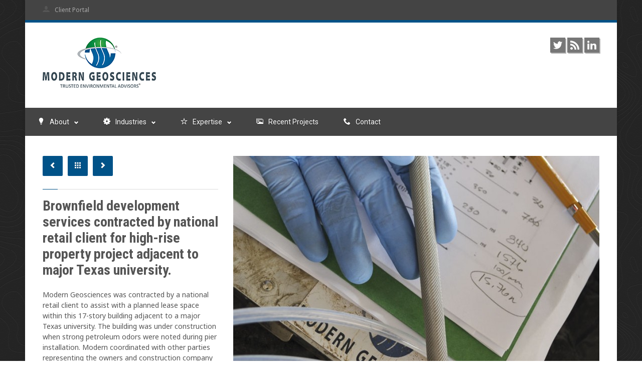

--- FILE ---
content_type: text/html; charset=UTF-8
request_url: https://moderngeosciences.com/portfolio/retail-brownfield-redevelopment/
body_size: 8829
content:


<!DOCTYPE HTML>
<!--[if lt IE 7 ]><html class="ie ie6" lang="en"> <![endif]-->
<!--[if IE 7 ]><html class="ie ie7" lang="en"> <![endif]-->
<!--[if IE 8 ]><html class="ie ie8" lang="en"> <![endif]-->
<!--[if (gte IE 9)|!(IE)]><!--><html lang="en-US"> <!--<![endif]-->
<head>
	<meta charset="UTF-8" />

	<!-- Favicons -->
	<link rel="shortcut icon" href="/wp-content/uploads/2013/04/favicon.ico">

	<!-- Title -->
	<title>High-Rise Brownfield Development -&nbsp;Modern Geosciences</title>

	<!--[if lt IE 9]>
		<script src="http://html5shim.googlecode.com/svn/trunk/html5.js"></script>
	<![endif]-->

	<!-- Mobile Specific Metas -->
	<meta name="viewport" content="width=device-width, initial-scale=1, maximum-scale=1">

	<!-- Feeds & Pingback -->
	<link rel="alternate" type="application/rss+xml" title="Modern Geosciences RSS Feed" href="https://moderngeosciences.com/feed/" />
	<link rel="alternate" type="application/atom+xml" title="Modern Geosciences Atom Feed" href="https://moderngeosciences.com/feed/atom/" />
	<link rel="pingback" href="https://moderngeosciences.com/xmlrpc.php" />

	<!-- WP Head -->
	
<!-- This site is optimized with the Yoast SEO plugin v12.5 - https://yoast.com/wordpress/plugins/seo/ -->
<meta name="robots" content="max-snippet:-1, max-image-preview:large, max-video-preview:-1"/>
<link rel="canonical" href="https://moderngeosciences.com/portfolio/retail-brownfield-redevelopment/" />
<meta property="og:locale" content="en_US" />
<meta property="og:type" content="article" />
<meta property="og:title" content="High-Rise Brownfield Development -" />
<meta property="og:description" content="Brownfield development services contracted by national retail client for high-rise property project adjacent to major Texas university. Modern Geosciences was contracted by a national retail client to assist with a planned lease space within this 17-story building adjacent to a major Texas university. The building was under construction when strong petroleum odors were noted during &hellip;" />
<meta property="og:url" content="https://moderngeosciences.com/portfolio/retail-brownfield-redevelopment/" />
<meta property="og:site_name" content="Modern Geosciences" />
<meta property="og:image" content="https://moderngeosciences.com/wp-content/uploads/2013/08/modern-geosciences-retail-brownfield-redevelopment.jpg" />
<meta property="og:image:secure_url" content="https://moderngeosciences.com/wp-content/uploads/2013/08/modern-geosciences-retail-brownfield-redevelopment.jpg" />
<meta property="og:image:width" content="825" />
<meta property="og:image:height" content="495" />
<script type='application/ld+json' class='yoast-schema-graph yoast-schema-graph--main'>{"@context":"https://schema.org","@graph":[{"@type":"WebSite","@id":"https://moderngeosciences.com/#website","url":"https://moderngeosciences.com/","name":"Modern Geosciences","potentialAction":{"@type":"SearchAction","target":"https://moderngeosciences.com/?s={search_term_string}","query-input":"required name=search_term_string"}},{"@type":"ImageObject","@id":"https://moderngeosciences.com/portfolio/retail-brownfield-redevelopment/#primaryimage","url":"https://moderngeosciences.com/wp-content/uploads/2013/08/modern-geosciences-retail-brownfield-redevelopment.jpg","width":825,"height":495},{"@type":"WebPage","@id":"https://moderngeosciences.com/portfolio/retail-brownfield-redevelopment/#webpage","url":"https://moderngeosciences.com/portfolio/retail-brownfield-redevelopment/","inLanguage":"en-US","name":"High-Rise Brownfield Development -","isPartOf":{"@id":"https://moderngeosciences.com/#website"},"primaryImageOfPage":{"@id":"https://moderngeosciences.com/portfolio/retail-brownfield-redevelopment/#primaryimage"},"datePublished":"2013-08-12T23:47:46-05:00","dateModified":"2013-08-20T01:30:58-05:00","breadcrumb":{"@id":"https://moderngeosciences.com/portfolio/retail-brownfield-redevelopment/#breadcrumb"}},{"@type":"BreadcrumbList","@id":"https://moderngeosciences.com/portfolio/retail-brownfield-redevelopment/#breadcrumb","itemListElement":[{"@type":"ListItem","position":1,"item":{"@type":"WebPage","@id":"https://moderngeosciences.com/","url":"https://moderngeosciences.com/","name":"Home"}},{"@type":"ListItem","position":2,"item":{"@type":"WebPage","@id":"https://moderngeosciences.com/portfolio-categories/industries/","url":"https://moderngeosciences.com/portfolio-categories/industries/","name":"Industries"}},{"@type":"ListItem","position":3,"item":{"@type":"WebPage","@id":"https://moderngeosciences.com/portfolio-categories/commercial-real-estate/","url":"https://moderngeosciences.com/portfolio-categories/commercial-real-estate/","name":"Commercial Real Estate"}},{"@type":"ListItem","position":4,"item":{"@type":"WebPage","@id":"https://moderngeosciences.com/portfolio/retail-brownfield-redevelopment/","url":"https://moderngeosciences.com/portfolio/retail-brownfield-redevelopment/","name":"High-Rise Brownfield Development"}}]}]}</script>
<!-- / Yoast SEO plugin. -->

<link rel='dns-prefetch' href='//fonts.googleapis.com' />
<link rel='dns-prefetch' href='//s.w.org' />
<link rel="alternate" type="application/rss+xml" title="Modern Geosciences &raquo; Feed" href="https://moderngeosciences.com/feed/" />
<link rel="alternate" type="application/rss+xml" title="Modern Geosciences &raquo; Comments Feed" href="https://moderngeosciences.com/comments/feed/" />
<link rel="alternate" type="application/rss+xml" title="Modern Geosciences &raquo; High-Rise Brownfield Development Comments Feed" href="https://moderngeosciences.com/portfolio/retail-brownfield-redevelopment/feed/" />
<!-- This site uses the Google Analytics by MonsterInsights plugin v7.10.0 - Using Analytics tracking - https://www.monsterinsights.com/ -->
<!-- Note: MonsterInsights is not currently configured on this site. The site owner needs to authenticate with Google Analytics in the MonsterInsights settings panel. -->
<!-- No UA code set -->
<!-- / Google Analytics by MonsterInsights -->
		<script type="34399eeb6ca4fc5316312779-text/javascript">
			window._wpemojiSettings = {"baseUrl":"https:\/\/s.w.org\/images\/core\/emoji\/12.0.0-1\/72x72\/","ext":".png","svgUrl":"https:\/\/s.w.org\/images\/core\/emoji\/12.0.0-1\/svg\/","svgExt":".svg","source":{"concatemoji":"https:\/\/moderngeosciences.com\/wp-includes\/js\/wp-emoji-release.min.js?ver=f8f42db6634a5643ee21342da41b0f6b"}};
			!function(e,a,t){var n,r,o,i=a.createElement("canvas"),p=i.getContext&&i.getContext("2d");function s(e,t){var a=String.fromCharCode;p.clearRect(0,0,i.width,i.height),p.fillText(a.apply(this,e),0,0);e=i.toDataURL();return p.clearRect(0,0,i.width,i.height),p.fillText(a.apply(this,t),0,0),e===i.toDataURL()}function c(e){var t=a.createElement("script");t.src=e,t.defer=t.type="text/javascript",a.getElementsByTagName("head")[0].appendChild(t)}for(o=Array("flag","emoji"),t.supports={everything:!0,everythingExceptFlag:!0},r=0;r<o.length;r++)t.supports[o[r]]=function(e){if(!p||!p.fillText)return!1;switch(p.textBaseline="top",p.font="600 32px Arial",e){case"flag":return s([127987,65039,8205,9895,65039],[127987,65039,8203,9895,65039])?!1:!s([55356,56826,55356,56819],[55356,56826,8203,55356,56819])&&!s([55356,57332,56128,56423,56128,56418,56128,56421,56128,56430,56128,56423,56128,56447],[55356,57332,8203,56128,56423,8203,56128,56418,8203,56128,56421,8203,56128,56430,8203,56128,56423,8203,56128,56447]);case"emoji":return!s([55357,56424,55356,57342,8205,55358,56605,8205,55357,56424,55356,57340],[55357,56424,55356,57342,8203,55358,56605,8203,55357,56424,55356,57340])}return!1}(o[r]),t.supports.everything=t.supports.everything&&t.supports[o[r]],"flag"!==o[r]&&(t.supports.everythingExceptFlag=t.supports.everythingExceptFlag&&t.supports[o[r]]);t.supports.everythingExceptFlag=t.supports.everythingExceptFlag&&!t.supports.flag,t.DOMReady=!1,t.readyCallback=function(){t.DOMReady=!0},t.supports.everything||(n=function(){t.readyCallback()},a.addEventListener?(a.addEventListener("DOMContentLoaded",n,!1),e.addEventListener("load",n,!1)):(e.attachEvent("onload",n),a.attachEvent("onreadystatechange",function(){"complete"===a.readyState&&t.readyCallback()})),(n=t.source||{}).concatemoji?c(n.concatemoji):n.wpemoji&&n.twemoji&&(c(n.twemoji),c(n.wpemoji)))}(window,document,window._wpemojiSettings);
		</script>
		<style type="text/css">
img.wp-smiley,
img.emoji {
	display: inline !important;
	border: none !important;
	box-shadow: none !important;
	height: 1em !important;
	width: 1em !important;
	margin: 0 .07em !important;
	vertical-align: -0.1em !important;
	background: none !important;
	padding: 0 !important;
}
</style>
	<link rel='stylesheet' id='base-css'  href='https://moderngeosciences.com/wp-content/themes/clockwork/css/base.css?ver=f8f42db6634a5643ee21342da41b0f6b' type='text/css' media='all' />
<link rel='stylesheet' id='responsive-css'  href='https://moderngeosciences.com/wp-content/themes/clockwork/css/responsive.css?ver=f8f42db6634a5643ee21342da41b0f6b' type='text/css' media='all' />
<link rel='stylesheet' id='iconfont-css'  href='https://moderngeosciences.com/wp-content/themes/clockwork/css/iconfont.css?ver=f8f42db6634a5643ee21342da41b0f6b' type='text/css' media='all' />
<link rel='stylesheet' id='flexslider-css'  href='https://moderngeosciences.com/wp-content/themes/clockwork/css/flexslider.css?ver=f8f42db6634a5643ee21342da41b0f6b' type='text/css' media='all' />
<link rel='stylesheet' id='fancybox-css'  href='https://moderngeosciences.com/wp-content/themes/clockwork/css/fancybox.css?ver=f8f42db6634a5643ee21342da41b0f6b' type='text/css' media='all' />
<link rel='stylesheet' id='style-css'  href='https://moderngeosciences.com/wp-content/themes/clockwork/style.css?ver=f8f42db6634a5643ee21342da41b0f6b' type='text/css' media='all' />
<link rel='stylesheet' id='shortcodes-css'  href='https://moderngeosciences.com/wp-content/themes/clockwork/functions/shortcodes/shortcodes.css?ver=f8f42db6634a5643ee21342da41b0f6b' type='text/css' media='all' />
<link rel='stylesheet' id='color-css'  href='https://moderngeosciences.com/wp-content/themes/clockwork/css/color.css?ver=f8f42db6634a5643ee21342da41b0f6b' type='text/css' media='all' />
<link rel='stylesheet' id='layout_style-css'  href='https://moderngeosciences.com/wp-content/themes/clockwork/css/light.css?ver=f8f42db6634a5643ee21342da41b0f6b' type='text/css' media='all' />
<link rel='stylesheet' id='options-css'  href='https://moderngeosciences.com/wp-content/themes/clockwork/css/options.css?ver=f8f42db6634a5643ee21342da41b0f6b' type='text/css' media='all' />
<link rel='stylesheet' id='wp-block-library-css'  href='https://moderngeosciences.com/wp-includes/css/dist/block-library/style.min.css?ver=f8f42db6634a5643ee21342da41b0f6b' type='text/css' media='all' />
<link rel='stylesheet' id='contact-form-7-css'  href='https://moderngeosciences.com/wp-content/plugins/contact-form-7/includes/css/styles.css?ver=5.1.5' type='text/css' media='all' />
<link rel='stylesheet' id='tp_twitter_plugin_css-css'  href='https://moderngeosciences.com/wp-content/plugins/recent-tweets-widget/tp_twitter_plugin.css?ver=1.0' type='text/css' media='screen' />
<link rel='stylesheet' id='rs-plugin-settings-css'  href='https://moderngeosciences.com/wp-content/plugins/revslider/public/assets/css/rs6.css?ver=6.1.5' type='text/css' media='all' />
<style id='rs-plugin-settings-inline-css' type='text/css'>
#rs-demo-id {}
</style>
<link rel='stylesheet' id='googlefonts-css'  href='https://fonts.googleapis.com/css?family=Noto+Sans:400|Roboto+Condensed:400italic,700,700italic|Roboto+Condensed:400,400italic&subset=latin' type='text/css' media='all' />
<link rel='stylesheet' id='wp_mailjet_subscribe_widget-widget-front-styles-css'  href='https://moderngeosciences.com/wp-content/plugins/mailjet-for-wordpress/src/widget/css/front-widget.css?ver=5.2.12' type='text/css' media='all' />
<link rel='stylesheet' id='PI_stt_front-css'  href='https://moderngeosciences.com/wp-content/plugins/simple-twitter-tweets/css/stt.min.css?ver=f8f42db6634a5643ee21342da41b0f6b' type='text/css' media='all' />
<script type="34399eeb6ca4fc5316312779-text/javascript" src='https://moderngeosciences.com/wp-includes/js/jquery/jquery.js?ver=1.12.4-wp'></script>
<script type="34399eeb6ca4fc5316312779-text/javascript" src='https://moderngeosciences.com/wp-includes/js/jquery/jquery-migrate.min.js?ver=1.4.1'></script>
<script type="34399eeb6ca4fc5316312779-text/javascript" src='https://moderngeosciences.com/wp-includes/js/jquery/ui/core.min.js?ver=1.11.4'></script>
<script type="34399eeb6ca4fc5316312779-text/javascript" src='https://moderngeosciences.com/wp-includes/js/jquery/ui/widget.min.js?ver=1.11.4'></script>
<script type="34399eeb6ca4fc5316312779-text/javascript" src='https://moderngeosciences.com/wp-includes/js/jquery/ui/accordion.min.js?ver=1.11.4'></script>
<script type="34399eeb6ca4fc5316312779-text/javascript" src='https://moderngeosciences.com/wp-includes/js/jquery/ui/tabs.min.js?ver=1.11.4'></script>
<script type="34399eeb6ca4fc5316312779-text/javascript" src='https://moderngeosciences.com/wp-content/themes/clockwork/functions/shortcodes/js/zilla-shortcodes-lib.js?ver=f8f42db6634a5643ee21342da41b0f6b'></script>
<script type="34399eeb6ca4fc5316312779-text/javascript" src='https://moderngeosciences.com/wp-content/themes/clockwork/includes/widgets/js/twitter.js?ver=f8f42db6634a5643ee21342da41b0f6b'></script>
<script type="34399eeb6ca4fc5316312779-text/javascript" src='https://moderngeosciences.com/wp-content/plugins/revslider/public/assets/js/revolution.tools.min.js?ver=6.0'></script>
<script type="34399eeb6ca4fc5316312779-text/javascript" src='https://moderngeosciences.com/wp-content/plugins/revslider/public/assets/js/rs6.min.js?ver=6.1.5'></script>
<script type="34399eeb6ca4fc5316312779-text/javascript">
/* <![CDATA[ */
var mjWidget = {"ajax_url":"https:\/\/moderngeosciences.com\/wp-admin\/admin-ajax.php"};
/* ]]> */
</script>
<script type="34399eeb6ca4fc5316312779-text/javascript" src='https://moderngeosciences.com/wp-content/plugins/mailjet-for-wordpress/src/widget/js/front-widget.js?ver=f8f42db6634a5643ee21342da41b0f6b'></script>
<link rel='https://api.w.org/' href='https://moderngeosciences.com/wp-json/' />
<link rel='shortlink' href='https://moderngeosciences.com/?p=1591' />
<link rel="alternate" type="application/json+oembed" href="https://moderngeosciences.com/wp-json/oembed/1.0/embed?url=https%3A%2F%2Fmoderngeosciences.com%2Fportfolio%2Fretail-brownfield-redevelopment%2F" />
<link rel="alternate" type="text/xml+oembed" href="https://moderngeosciences.com/wp-json/oembed/1.0/embed?url=https%3A%2F%2Fmoderngeosciences.com%2Fportfolio%2Fretail-brownfield-redevelopment%2F&#038;format=xml" />
<script type="34399eeb6ca4fc5316312779-text/javascript">
(function(url){
	if(/(?:Chrome\/26\.0\.1410\.63 Safari\/537\.31|WordfenceTestMonBot)/.test(navigator.userAgent)){ return; }
	var addEvent = function(evt, handler) {
		if (window.addEventListener) {
			document.addEventListener(evt, handler, false);
		} else if (window.attachEvent) {
			document.attachEvent('on' + evt, handler);
		}
	};
	var removeEvent = function(evt, handler) {
		if (window.removeEventListener) {
			document.removeEventListener(evt, handler, false);
		} else if (window.detachEvent) {
			document.detachEvent('on' + evt, handler);
		}
	};
	var evts = 'contextmenu dblclick drag dragend dragenter dragleave dragover dragstart drop keydown keypress keyup mousedown mousemove mouseout mouseover mouseup mousewheel scroll'.split(' ');
	var logHuman = function() {
		if (window.wfLogHumanRan) { return; }
		window.wfLogHumanRan = true;
		var wfscr = document.createElement('script');
		wfscr.type = 'text/javascript';
		wfscr.async = true;
		wfscr.src = url + '&r=' + Math.random();
		(document.getElementsByTagName('head')[0]||document.getElementsByTagName('body')[0]).appendChild(wfscr);
		for (var i = 0; i < evts.length; i++) {
			removeEvent(evts[i], logHuman);
		}
	};
	for (var i = 0; i < evts.length; i++) {
		addEvent(evts[i], logHuman);
	}
})('//moderngeosciences.com/?wordfence_lh=1&hid=CCA8F77E10CE5F94C53FF7DE9C831B6F');
</script><style type='text/css' media='screen'>
	body{ font-family:"Noto Sans", arial, sans-serif;}
	p{ font-family:"Noto Sans", arial, sans-serif;}
	li{ font-family:"Noto Sans", arial, sans-serif;}
	h1{ font-family:"Roboto Condensed", arial, sans-serif;}
	h2{ font-family:"Roboto Condensed", arial, sans-serif;}
	h3{ font-family:"Roboto Condensed", arial, sans-serif;}
	h4{ font-family:"Roboto Condensed", arial, sans-serif;}
	h5{ font-family:"Roboto Condensed", arial, sans-serif;}
	h6{ font-family:"Roboto Condensed", arial, sans-serif;}
</style>
<!-- fonts delivered by Wordpress Google Fonts, a plugin by Adrian3.com --><link href="https://fonts.googleapis.com/css?family=Noto Sans" rel="stylesheet" type="text/css"><link href="https://fonts.googleapis.com/css?family=Roboto Condensed" rel="stylesheet" type="text/css"><link href="https://fonts.googleapis.com/css?family=Roboto" rel="stylesheet" type="text/css"><meta name="generator" content="Powered by Slider Revolution 6.1.5 - responsive, Mobile-Friendly Slider Plugin for WordPress with comfortable drag and drop interface." />
<script type="34399eeb6ca4fc5316312779-text/javascript">function setREVStartSize(t){try{var h,e=document.getElementById(t.c).parentNode.offsetWidth;if(e=0===e||isNaN(e)?window.innerWidth:e,t.tabw=void 0===t.tabw?0:parseInt(t.tabw),t.thumbw=void 0===t.thumbw?0:parseInt(t.thumbw),t.tabh=void 0===t.tabh?0:parseInt(t.tabh),t.thumbh=void 0===t.thumbh?0:parseInt(t.thumbh),t.tabhide=void 0===t.tabhide?0:parseInt(t.tabhide),t.thumbhide=void 0===t.thumbhide?0:parseInt(t.thumbhide),t.mh=void 0===t.mh||""==t.mh||"auto"===t.mh?0:parseInt(t.mh,0),"fullscreen"===t.layout||"fullscreen"===t.l)h=Math.max(t.mh,window.innerHeight);else{for(var i in t.gw=Array.isArray(t.gw)?t.gw:[t.gw],t.rl)void 0!==t.gw[i]&&0!==t.gw[i]||(t.gw[i]=t.gw[i-1]);for(var i in t.gh=void 0===t.el||""===t.el||Array.isArray(t.el)&&0==t.el.length?t.gh:t.el,t.gh=Array.isArray(t.gh)?t.gh:[t.gh],t.rl)void 0!==t.gh[i]&&0!==t.gh[i]||(t.gh[i]=t.gh[i-1]);var r,a=new Array(t.rl.length),n=0;for(var i in t.tabw=t.tabhide>=e?0:t.tabw,t.thumbw=t.thumbhide>=e?0:t.thumbw,t.tabh=t.tabhide>=e?0:t.tabh,t.thumbh=t.thumbhide>=e?0:t.thumbh,t.rl)a[i]=t.rl[i]<window.innerWidth?0:t.rl[i];for(var i in r=a[0],a)r>a[i]&&0<a[i]&&(r=a[i],n=i);var d=e>t.gw[n]+t.tabw+t.thumbw?1:(e-(t.tabw+t.thumbw))/t.gw[n];h=t.gh[n]*d+(t.tabh+t.thumbh)}void 0===window.rs_init_css&&(window.rs_init_css=document.head.appendChild(document.createElement("style"))),document.getElementById(t.c).height=h,window.rs_init_css.innerHTML+="#"+t.c+"_wrapper { height: "+h+"px }"}catch(t){console.log("Failure at Presize of Slider:"+t)}};</script>

</head>

<body class="portfolio-template-default single single-portfolio postid-1591 responsive">

	
	
	<div class="main-shadow">
		<div class="main-content">
						<div class="top-nav clearfix">
				<div class="container">
					<div class="twelve columns">
													<div class="menu-top-container"><ul id="menu-top" class="menu"><li id="menu-item-1289" class="icon-user menu-item menu-item-type-custom menu-item-object-custom menu-item-1289"><a href="https://docs.moderngeosciences.com">Client Portal</a></li>
</ul></div>											</div>
				</div><!-- / .container -->
			</div>
						<div class="header clearfix">
				<div class="container">
					<div class="row">
						<div class="eight columns">
							<a class="logo" href="https://moderngeosciences.com/">								<img src="https://moderngeosciences.com/wp-content/uploads/2019/12/modern-geosciences-tagline_TM-1.png" alt="logo" />							</a>
													</div>
						<div class="four columns">
							<div class="socials clearfix">
								<ul>
								<li class="social-twitter"><a href="https://twitter.com/moderngeo" target="_blank" title="twitter">twitter</a></li><li class="social-rss"><a href="http://www.moderngeosciences.com/feed/?post_type=portfolio" target="_blank" title="rss">rss</a></li><li class="social-linkedin"><a href="http://www.linkedin.com/company/modern-geosciences" target="_blank" title="linkedin">linkedin</a></li>								</ul>
							</div>
						</div>
					</div><!-- / .row -->									
				</div><!-- / .container -->	
				<div class="navigation-wrapper clearfix">
					<div class="container">
						<div class="menu-main-container"><ul id="main-nav" class="sf-menu"><li id="menu-item-826" class="icon-lamp menu-item menu-item-type-post_type menu-item-object-page menu-item-has-children menu-item-826"><a href="https://moderngeosciences.com/about/">About</a>
<ul class="sub-menu">
	<li id="menu-item-827" class="icon-broadcast-2 menu-item menu-item-type-post_type menu-item-object-page menu-item-827"><a href="https://moderngeosciences.com/about/kenneth-tramm-phd-pg-chmm/">Leadership</a></li>
</ul>
</li>
<li id="menu-item-809" class="icon-cog menu-item menu-item-type-post_type menu-item-object-page menu-item-has-children menu-item-809"><a href="https://moderngeosciences.com/industries/">Industries</a>
<ul class="sub-menu">
	<li id="menu-item-823" class="icon-tree menu-item menu-item-type-post_type menu-item-object-page menu-item-823"><a href="https://moderngeosciences.com/industries/agribusiness/">Agribusiness</a></li>
	<li id="menu-item-811" class="icon-office menu-item menu-item-type-post_type menu-item-object-page menu-item-811"><a href="https://moderngeosciences.com/industries/commercial-real-estate/">Commercial Real Estate</a></li>
	<li id="menu-item-819" class="icon-construction menu-item menu-item-type-post_type menu-item-object-page menu-item-819"><a href="https://moderngeosciences.com/industries/construction/">Construction</a></li>
	<li id="menu-item-821" class="icon-power-cord menu-item menu-item-type-post_type menu-item-object-page menu-item-821"><a href="https://moderngeosciences.com/industries/energy/">Energy</a></li>
	<li id="menu-item-810" class="icon-pen menu-item menu-item-type-post_type menu-item-object-page menu-item-810"><a href="https://moderngeosciences.com/industries/government/">Government</a></li>
	<li id="menu-item-817" class="icon-aid menu-item menu-item-type-post_type menu-item-object-page menu-item-817"><a href="https://moderngeosciences.com/industries/healthcare/">Healthcare</a></li>
	<li id="menu-item-818" class="icon-factory menu-item menu-item-type-post_type menu-item-object-page menu-item-818"><a href="https://moderngeosciences.com/industries/industrial-manufacturing/">Industrial</a></li>
	<li id="menu-item-816" class="icon-road menu-item menu-item-type-post_type menu-item-object-page menu-item-816"><a href="https://moderngeosciences.com/industries/infrastructure/">Infrastructure</a></li>
	<li id="menu-item-815" class="icon-briefcase menu-item menu-item-type-post_type menu-item-object-page menu-item-815"><a href="https://moderngeosciences.com/industries/legal/">Legal</a></li>
	<li id="menu-item-814" class="icon-stats-up menu-item menu-item-type-post_type menu-item-object-page menu-item-814"><a href="https://moderngeosciences.com/industries/mergers-acquisitions/">Mergers &#038; Acquisitions</a></li>
	<li id="menu-item-822" class="icon-airplane menu-item menu-item-type-post_type menu-item-object-page menu-item-822"><a href="https://moderngeosciences.com/industries/transportation/">Transportation</a></li>
	<li id="menu-item-812" class="icon-recycle menu-item menu-item-type-post_type menu-item-object-page menu-item-812"><a href="https://moderngeosciences.com/industries/waste-management/">Waste Management</a></li>
</ul>
</li>
<li id="menu-item-760" class="icon-star menu-item menu-item-type-post_type menu-item-object-page menu-item-has-children menu-item-760"><a href="https://moderngeosciences.com/expertise/">Expertise</a>
<ul class="sub-menu">
	<li id="menu-item-1470" class="icon-weather menu-item menu-item-type-post_type menu-item-object-page menu-item-1470"><a href="https://moderngeosciences.com/expertise/air-quality/">Air Quality</a></li>
	<li id="menu-item-779" class="icon-home-2 menu-item menu-item-type-post_type menu-item-object-page menu-item-779"><a href="https://moderngeosciences.com/expertise/brownfield-redevelopment/">Brownfield Redevelopment</a></li>
	<li id="menu-item-761" class="icon-clipboard-2 menu-item menu-item-type-post_type menu-item-object-page menu-item-761"><a href="https://moderngeosciences.com/expertise/environmental-due-diligence/">Environmental Due Diligence</a></li>
	<li id="menu-item-777" class="icon-graduation menu-item menu-item-type-post_type menu-item-object-page menu-item-777"><a href="https://moderngeosciences.com/expertise/environmental-training/">Environmental Training</a></li>
	<li id="menu-item-778" class="icon-network menu-item menu-item-type-post_type menu-item-object-page menu-item-778"><a href="https://moderngeosciences.com/expertise/geographic-information-systems-gis/">Geographic Information Systems (GIS)</a></li>
	<li id="menu-item-763" class="icon-meter menu-item menu-item-type-post_type menu-item-object-page menu-item-763"><a href="https://moderngeosciences.com/expertise/infrastructure-monitoring/">Infrastructure Monitoring</a></li>
	<li id="menu-item-768" class="icon-briefcase menu-item menu-item-type-post_type menu-item-object-page menu-item-768"><a href="https://moderngeosciences.com/expertise/litigation-support/">Litigation Support</a></li>
	<li id="menu-item-1901" class="icon-wrench menu-item menu-item-type-post_type menu-item-object-page menu-item-1901"><a href="https://moderngeosciences.com/expertise/remediation/">Remediation</a></li>
	<li id="menu-item-765" class="icon-thumbs-up menu-item menu-item-type-post_type menu-item-object-page menu-item-765"><a href="https://moderngeosciences.com/expertise/risk-based-corrective-action/">Risk-Based Corrective Action</a></li>
	<li id="menu-item-769" class="icon-database menu-item menu-item-type-post_type menu-item-object-page menu-item-769"><a href="https://moderngeosciences.com/expertise/storage-tanks/">Underground &#038; Aboveground Storage Tanks</a></li>
	<li id="menu-item-1900" class="icon-lab menu-item menu-item-type-post_type menu-item-object-page menu-item-1900"><a href="https://moderngeosciences.com/expertise/vapor-intrusion/">Vapor Intrusion</a></li>
</ul>
</li>
<li id="menu-item-697" class="icon-pictures-2 menu-item menu-item-type-post_type menu-item-object-page menu-item-697"><a href="https://moderngeosciences.com/recent-environmental-service-projects/">Recent Projects</a></li>
<li id="menu-item-907" class="icon-phone-2 menu-item menu-item-type-post_type menu-item-object-page menu-item-907"><a href="https://moderngeosciences.com/contact/">Contact</a></li>
</ul></div>					</div>
				</div><!-- / .navigation-wrapper -->	
			</div><!-- / .header -->
<div class="page-title clearfix">
	<div class="container">
		<div class="twelve columns"><h2>High-Rise Brownfield Development</h2></div>		
	</div>
	<div class="divider"><span class="divider-line"></span><span class="divider-color"></span></div>
</div>

<div class="content clearfix">
	<div class="container">
				<div class="four columns">
			<div class="portfolio-details">
	<div class="portfolio-navigation clearfix">
		<div class="portfolio-prev">
			<a href="https://moderngeosciences.com/portfolio/airport-ust-release-emergency-response/" rel="prev"><i class="icon-arrow-left"></i></a>		</div>					
		<div class="portfolio-page-link">
							<a href="recent-environmental-service-projects"><i class="icon-grid-view"></i></a>
					</div>					
		<div class="portfolio-next">
			<a href="https://moderngeosciences.com/portfolio/commercial-property-evaluation/" rel="next"><i class="icon-arrow-right"></i></a>		</div>
	</div>
	<div class="divider"><span class="divider-line"></span><span class="divider-color"></span></div>
			<h1>Brownfield development services contracted by national retail client for high-rise property project adjacent to major Texas university.</h1>
<p>Modern Geosciences was contracted by a national retail client to assist with a planned lease space within this 17-story building adjacent to a major Texas university. The building was under construction when strong petroleum odors were noted during pier installation. Modern coordinated with other parties representing the owners and construction company to develop a comprehensive understanding of the Site and soil management practices. Modern performed Phase I ESA and additional Phase II site investigation efforts to evaluate soil, groundwater, and soilgas. Based on the multi-media data, Modern was able to develop site-specific models to complete a Vapor Intrusion Evaluation using both state and federal criteria. Based on the predictive models, site-specific data, and planned development needs, no Vapor Intrusion Conditions were identified and additional mitigation was not required. Additionally, Modern was able to assemble the collected data to satisfy the client for an Innocent Owner/Operator Certificate from the state providing concurrence from the state that our client was not responsible for the release.</p>
						 
		<h6>Category</h6>
		<p class="portfolio-single-categories"><a href="https://moderngeosciences.com/portfolio-categories/commercial-real-estate/" rel="tag">Commercial Real Estate</a> <a href="https://moderngeosciences.com/portfolio-categories/construction/" rel="tag">Construction</a> <a href="https://moderngeosciences.com/portfolio-categories/infrastructure-monitoring-2/" rel="tag">Infrastructure Monitoring</a> <a href="https://moderngeosciences.com/portfolio-categories/retail/" rel="tag">Retail</a> <a href="https://moderngeosciences.com/portfolio-categories/waste-management/" rel="tag">Waste Management</a></p>
		</div>		</div><!-- / .four columns -->
				<div class="eight columns">
			<div class="portfolio-single-top clearfix">

			<div class='lightbox-photo'><a class='image-overlay fancybox' href='https://moderngeosciences.com/wp-content/uploads/2013/08/modern-geosciences-retail-brownfield-redevelopment.jpg' title='High-Rise Brownfield Development'><img src='https://moderngeosciences.com/wp-content/uploads/2013/08/modern-geosciences-retail-brownfield-redevelopment-730x438.jpg' alt='High-Rise Brownfield Development' /><span><i class='icon-pictures'></i></span></a></div>
			</div><!-- / .portfolio-single-top -->			
		</div><!-- / .eight columns -->
		
				<div class="clear p30"></div>
		<div class="twelve columns mt-related-items">			
			<h5 class="line-header"><span>Related Items</span></h5>
					</div>
		
			
		<div class="twelve columns">
			<div class="divider"><span class="divider-line"></span><span class="divider-color"></span></div>
			<div id="comments-wrapper">
	<div id="comments">
	
	
			<p class="nocomments">Comments are closed.</p>
	
	
	
	</div><!-- #comments -->
</div><!-- #comments-wrapper -->		</div>
		
	</div><!-- / .container -->
</div><!-- / .content -->

							
				
<div class="footer-wrapper">
	<div class="footer">		
		<div class="container">
			

			
				<div class="four columns">
					<div class="widget"><h5 class="line-header"><span>Recent Projects</span></h5>			<ul id="mt_latest_projects-2" class="lp-sidebar">
					<!-- BEGIN project -->
	        <!-- BEGIN project -->
		<li>
						<div class="lp-image">
				<a class="image-overlay" href="https://moderngeosciences.com/portfolio/forensic-fuel-evaluation/" title="Forensic Fuel Evaluation">
					<img alt="Forensic Fuel Evaluation" src="https://moderngeosciences.com/wp-content/uploads/2013/08/modern-geosciences-forensic-fuel-evaluation-historic-site-release-60x60.jpg" >
					<span><i class="icon-link"></i></span>
				</a>
			</div>
			            <div class="lp-description clearfix">
				<h5>
					<a href="https://moderngeosciences.com/portfolio/forensic-fuel-evaluation/" title="Forensic Fuel Evaluation">
											Forensic Fuel Evaluation										</a>
				</h5>
							</div>
			<div class="clear"></div>
		</li>
		<!-- END project -->	
                <!-- BEGIN project -->
		<li>
						<div class="lp-image">
				<a class="image-overlay" href="https://moderngeosciences.com/portfolio/commercial-development-litigation-support/" title="Commercial Development Litigation Support">
					<img alt="Commercial Development Litigation Support" src="https://moderngeosciences.com/wp-content/uploads/2013/08/modern-geosciences-commercial-property-evaluation-60x60.jpg" >
					<span><i class="icon-link"></i></span>
				</a>
			</div>
			            <div class="lp-description clearfix">
				<h5>
					<a href="https://moderngeosciences.com/portfolio/commercial-development-litigation-support/" title="Commercial Development Litigation Support">
											Commercial Development Litigation Support										</a>
				</h5>
							</div>
			<div class="clear"></div>
		</li>
		<!-- END project -->	
                <!-- BEGIN project -->
		<li>
						<div class="lp-image">
				<a class="image-overlay" href="https://moderngeosciences.com/portfolio/landfill-gas-evaluation-mitigation/" title="Landfill Gas Mitigation">
					<img alt="Landfill Gas Mitigation" src="https://moderngeosciences.com/wp-content/uploads/2013/08/modern-geosciences-landfill-gas-evaluation-mitigation-60x60.jpg" >
					<span><i class="icon-link"></i></span>
				</a>
			</div>
			            <div class="lp-description clearfix">
				<h5>
					<a href="https://moderngeosciences.com/portfolio/landfill-gas-evaluation-mitigation/" title="Landfill Gas Mitigation">
											Landfill Gas Mitigation										</a>
				</h5>
							</div>
			<div class="clear"></div>
		</li>
		<!-- END project -->	
                <!-- END project -->

				</ul>
		</div>				</div>

				<div class="four columns">
					<div class="widget"><h5 class="line-header"><span>Search:</span></h5><form action="https://moderngeosciences.com/" id="searchform" class="sidebar-search-form" method="get">
	<fieldset>
		<input type="text" id="s" name="s" value="To search type and hit enter" onfocus="if (!window.__cfRLUnblockHandlers) return false; if(this.value==this.defaultValue)this.value='';" onblur="if (!window.__cfRLUnblockHandlers) return false; if(this.value=='')this.value=this.defaultValue;" data-cf-modified-34399eeb6ca4fc5316312779-="" />
	</fieldset>
</form></div>				</div>

				<div class="four columns">
					<div class="widget"><h5 class="line-header"><span>Latest Tweets</span></h5><strong>Could not authenticate you.</strong></div>				</div>

			

								
			<div class="clear"></div>			
		</div><!-- / .container -->
		<div class="clear"></div>		
	</div><!-- / .footer -->
</div><!-- / .footer-wrapper -->

			
						<div class="footer-bottom-wrapper">		
				<div class="footer-bottom">
					<div class="container">		
						<div class="twelve columns">
							<div class="copyright">						
								<p>© 2013 Modern Geosciences. All rights reserved.  |  <a href="/privacy-policy/" style="color: #CCCCCC; text-decoration:underline;">Privacy Policy</a></p>				
							</div>
						</div><!-- / .twelve columns -->
					</div><!-- / .container -->
				</div><!-- / .footer-bottom -->
			</div><!-- / .footer-bottom-wrapper -->
					</div><!-- / .main-content -->
	</div><!-- / .main-shadow -->

<script type="34399eeb6ca4fc5316312779-text/javascript">
  (function(i,s,o,g,r,a,m){i['GoogleAnalyticsObject']=r;i[r]=i[r]||function(){
  (i[r].q=i[r].q||[]).push(arguments)},i[r].l=1*new Date();a=s.createElement(o),
  m=s.getElementsByTagName(o)[0];a.async=1;a.src=g;m.parentNode.insertBefore(a,m)
  })(window,document,'script','//www.google-analytics.com/analytics.js','ga');

  ga('create', 'UA-43423431-1', 'moderngeosciences.com');
  ga('send', 'pageview');

</script><script type="34399eeb6ca4fc5316312779-text/javascript" src='https://moderngeosciences.com/wp-content/themes/clockwork/js/jquery.easing.1.3.js?ver=f8f42db6634a5643ee21342da41b0f6b'></script>
<script type="34399eeb6ca4fc5316312779-text/javascript" src='https://moderngeosciences.com/wp-content/themes/clockwork/js/jquery.selectivizr-min.js?ver=f8f42db6634a5643ee21342da41b0f6b'></script>
<script type="34399eeb6ca4fc5316312779-text/javascript" src='https://moderngeosciences.com/wp-content/themes/clockwork/js/jquery.fitvid.js?ver=f8f42db6634a5643ee21342da41b0f6b'></script>
<script type="34399eeb6ca4fc5316312779-text/javascript" src='https://moderngeosciences.com/wp-content/themes/clockwork/js/jquery.supersubs.js?ver=f8f42db6634a5643ee21342da41b0f6b'></script>
<script type="34399eeb6ca4fc5316312779-text/javascript" src='https://moderngeosciences.com/wp-content/themes/clockwork/js/jquery.superfish.js?ver=f8f42db6634a5643ee21342da41b0f6b'></script>
<script type="34399eeb6ca4fc5316312779-text/javascript" src='https://moderngeosciences.com/wp-content/themes/clockwork/js/jquery.flexslider.js?ver=f8f42db6634a5643ee21342da41b0f6b'></script>
<script type="34399eeb6ca4fc5316312779-text/javascript" src='https://moderngeosciences.com/wp-content/themes/clockwork/js/jquery.isotope.min.js?ver=f8f42db6634a5643ee21342da41b0f6b'></script>
<script type="34399eeb6ca4fc5316312779-text/javascript" src='https://moderngeosciences.com/wp-content/themes/clockwork/js/jquery.fancybox.pack.js?ver=f8f42db6634a5643ee21342da41b0f6b'></script>
<script type="34399eeb6ca4fc5316312779-text/javascript" src='https://moderngeosciences.com/wp-content/themes/clockwork/js/jquery.ui.totop.min.js?ver=f8f42db6634a5643ee21342da41b0f6b'></script>
<script type="34399eeb6ca4fc5316312779-text/javascript" src='https://moderngeosciences.com/wp-content/themes/clockwork/js/scripts.js?ver=f8f42db6634a5643ee21342da41b0f6b'></script>
<script type="34399eeb6ca4fc5316312779-text/javascript" src='https://moderngeosciences.com/wp-includes/js/comment-reply.min.js?ver=f8f42db6634a5643ee21342da41b0f6b'></script>
<script type="34399eeb6ca4fc5316312779-text/javascript">
/* <![CDATA[ */
var wpcf7 = {"apiSettings":{"root":"https:\/\/moderngeosciences.com\/wp-json\/contact-form-7\/v1","namespace":"contact-form-7\/v1"}};
/* ]]> */
</script>
<script type="34399eeb6ca4fc5316312779-text/javascript" src='https://moderngeosciences.com/wp-content/plugins/contact-form-7/includes/js/scripts.js?ver=5.1.5'></script>
<script type="34399eeb6ca4fc5316312779-text/javascript" src='https://moderngeosciences.com/wp-includes/js/wp-embed.min.js?ver=f8f42db6634a5643ee21342da41b0f6b'></script>

<script src="/cdn-cgi/scripts/7d0fa10a/cloudflare-static/rocket-loader.min.js" data-cf-settings="34399eeb6ca4fc5316312779-|49" defer></script><script defer src="https://static.cloudflareinsights.com/beacon.min.js/vcd15cbe7772f49c399c6a5babf22c1241717689176015" integrity="sha512-ZpsOmlRQV6y907TI0dKBHq9Md29nnaEIPlkf84rnaERnq6zvWvPUqr2ft8M1aS28oN72PdrCzSjY4U6VaAw1EQ==" data-cf-beacon='{"version":"2024.11.0","token":"9108a6f83a8a46d4bc6209703b9e4c62","r":1,"server_timing":{"name":{"cfCacheStatus":true,"cfEdge":true,"cfExtPri":true,"cfL4":true,"cfOrigin":true,"cfSpeedBrain":true},"location_startswith":null}}' crossorigin="anonymous"></script>
</body>
</html>

--- FILE ---
content_type: text/css
request_url: https://moderngeosciences.com/wp-content/themes/clockwork/css/base.css?ver=f8f42db6634a5643ee21342da41b0f6b
body_size: 1230
content:
/* #Base 960 Grid
================================================== */

    .container                                  { position: relative; width: 960px; margin: 0 auto; padding: 0; }
    .column, .columns                           { float: left; display: inline; margin-left: 10px; margin-right: 10px; }
    .row                                        { margin-bottom: 20px; }

    /* Nested Column Classes */
    .column.alpha, .columns.alpha               { margin-left: 0; }
    .column.omega, .columns.omega               { margin-right: 0; }

    /* Base Grid */
    .container .one.column                      { width: 60px;  }
    .container .two.columns                     { width: 140px; }
    .container .three.columns                   { width: 220px; }
    .container .four.columns                    { width: 300px; }
    .container .five.columns                    { width: 380px; }
    .container .six.columns                     { width: 460px; }
    .container .seven.columns                   { width: 540px; }
    .container .eight.columns                   { width: 620px; }
    .container .nine.columns                    { width: 700px; }
    .container .ten.columns                     { width: 780px; }
    .container .eleven.columns                  { width: 860px; }
    .container .twelve.columns                  { width: 940px; }

    /* Offsets */
    .container .offset-by-one                   { padding-left: 80px;  }
    .container .offset-by-two                   { padding-left: 160px; }
    .container .offset-by-three                 { padding-left: 240px; }
    .container .offset-by-four                  { padding-left: 320px; }
    .container .offset-by-five                  { padding-left: 400px; }
    .container .offset-by-six                   { padding-left: 480px; }
    .container .offset-by-seven                 { padding-left: 560px; }
    .container .offset-by-eight                 { padding-left: 640px; }
    .container .offset-by-nine                  { padding-left: 720px; }
    .container .offset-by-ten                   { padding-left: 800px; }
    .container .offset-by-eleven                { padding-left: 880px; }

/* #Clearing
================================================== */

    /* Self Clearing Goodness */
    .container:after { content: "\0020"; display: block; height: 0; clear: both; visibility: hidden; }

    /* Use clearfix class on parent to clear nested columns,
    or wrap each row of columns in a <div class="row"> */
    .clearfix:before,
    .clearfix:after,
    .row:before,
    .row:after {
      content: '\0020';
      display: block;
      overflow: hidden;
      visibility: hidden;
      width: 0;
      height: 0; }
    .row:after,
    .clearfix:after {
      clear: both; }
    .row,
    .clearfix {
      zoom: 1; }

    /* You can also use a <br class="clear" /> to clear columns */
    .clear {
      clear: both;
      display: block;
      overflow: hidden;
      visibility: hidden;
      width: 0;
      height: 0;
    }

/* Table of Content
==================================================
	#Reset & Basics
	#Basic Styles
	#Links
	#Images
	#Tabs
	#Forms
	#Misc */

/* #Reset & Basics (Inspired by E. Meyers)
================================================== */
	html, body, div, span, applet, object, iframe, h1, h2, h3, h4, h5, h6, p, blockquote, pre, a, abbr, acronym, address, big, cite, code, del, dfn, em, img, ins, kbd, q, s, samp, small, strike, strong, sub, sup, tt, var, b, u, i, center, dl, dt, dd, ol, ul, li, fieldset, form, label, legend, table, caption, tbody, tfoot, thead, tr, th, td, article, aside, canvas, details, embed, figure, figcaption, footer, header, hgroup, menu, nav, output, ruby, section, summary, time, mark, audio, video {
		margin: 0;
		padding: 0;
		border: 0;
		font-size: 100%;
		font: inherit;
		vertical-align: baseline; }
	article, aside, details, figcaption, figure, footer, header, hgroup, menu, nav, section {display: block; }
	body {line-height: 1; }
	ol, ul {list-style: none; }
	blockquote, q {	quotes: none; }
	blockquote:before, blockquote:after,q:before, q:after {	content: '';content: none; }
	table {	border-collapse: collapse;border-spacing: 0; }


/* #Basic Styles
================================================== */
body {
	-webkit-font-smoothing: antialiased; /* Fix for webkit rendering */
	-webkit-text-size-adjust: 100%;
 }

/* #Links
================================================== */
	p a, p a:visited { line-height: inherit; }

/* #Images
================================================== */

	img.scale-with-grid {max-width: 100%;height: auto; }

/* #Forms
================================================== */

	form {margin-bottom: 20px; }
	fieldset {margin-bottom: 20px; }
	input[type="text"],	input[type="password"],	input[type="email"],textarea,select {padding: 6px 4px;outline: none;margin: 0;display: block;margin-bottom: 20px;}
	select { padding: 0; }
	input[type="text"]:focus,input[type="password"]:focus,input[type="email"]:focus,textarea:focus {border: 1px solid #aaa;}
	textarea {	min-height: 60px; }
	label,	legend {font-weight: bold;font-size: 13px;  }
	select {width: 220px; }
	input[type="checkbox"] {display: inline; }
	label span,	legend span {font-weight: normal;font-size: 13px;}

/* #Misc
================================================== */
	.remove-bottom { margin-bottom: 0 !important; }
	.half-bottom { margin-bottom: 10px !important; }
	.add-bottom { margin-bottom: 20px !important; }

--- FILE ---
content_type: text/css
request_url: https://moderngeosciences.com/wp-content/themes/clockwork/css/responsive.css?ver=f8f42db6634a5643ee21342da41b0f6b
body_size: 2025
content:
/* #Bigger size 1140px
================================================== */

    /* Note: Design for a width of 1140px */

    @media only screen and (min-width: 1200px) {
        .responsive .main-content                               { width: 1180px; }
        .responsive .container                                  { width: 1140px; }
        .responsive .container .column,
        .responsive .container .columns                         { margin-left: 15px; margin-right: 15px;  }
        .responsive .column.alpha, .responsive .columns.alpha               { margin-left: 0; margin-right: 15px; }
        .responsive .column.omega, .responsive .columns.omega               { margin-right: 0; margin-left: 15px; }

        .responsive .container .one.column                      { width: 65px; }
        .responsive .container .two.columns                     { width: 160px; }
        .responsive .container .three.columns                   { width: 255px; }
        .responsive .container .four.columns                    { width: 350px; }
        .responsive .container .five.columns                    { width: 445px; }
        .responsive .container .six.columns                     { width: 540px; }
        .responsive .container .seven.columns                   { width: 635px; }
        .responsive .container .eight.columns                   { width: 730px; }
        .responsive .container .nine.columns                    { width: 825px; }
        .responsive .container .ten.columns                     { width: 920px; }
        .responsive .container .eleven.columns                  { width: 1015px; }
        .responsive .container .twelve.columns                  { width: 1110px; }

        /* Offsets */
        .responsive .container .offset-by-one                   { padding-left: 95px; }
        .responsive .container .offset-by-two                   { padding-left: 190px; }
        .responsive .container .offset-by-three                 { padding-left: 285px; }
        .responsive .container .offset-by-four                  { padding-left: 380px; }
        .responsive .container .offset-by-five                  { padding-left: 475px; }
        .responsive .container .offset-by-six                   { padding-left: 570px; }
        .responsive .container .offset-by-seven                 { padding-left: 665px; }
        .responsive .container .offset-by-eight                 { padding-left: 760px; }
        .responsive .container .offset-by-nine                  { padding-left: 855px; }
        .responsive .container .offset-by-ten                   { padding-left: 950px; }
        .responsive .container .offset-by-eleven                { padding-left: 1045px; }

        /*
        *       Styles for 1140px
        */

        .responsive .main-shadow {background: url(../images/main-shadow.png) top center repeat-y;}
        .responsive .divider {width: 1180px; margin-left: -35px;}
        .responsive.fw-layout .divider {width: 100%; margin: 0;}
        .responsive .page-title .divider-color {margin-left: 35px;}
        .responsive .navigation-wrapper {width: 1180px;}
        .responsive .navigation-wrapper .container {margin-left: 0;}
        .responsive .fw-layout .navigation-wrapper .container {margin-left: auto; margin-right: auto;}
        .responsive .footer-bottom-wrapper {width: 1180px;}
        .responsive .sf-menu > li > a {padding: 18px 25px;}

        .responsive .gallery-columns-2 dl a img {width: 553px;height: 311px;}
        .responsive .gallery-columns-3 dl a img {width: 368px;height: 207px;}
        .responsive .gallery-columns-4 dl a img {width: 275px;height: 155px;}
        .responsive .gallery-columns-5 dl a img {width: 220px;height: 124px;}
        .responsive .gallery-columns-6 dl a img {width: 183px;height: 103px;}
        .responsive .gallery-columns-7 dl a img {width: 156px;height: 88px;}

        .responsive p.comment-form-author,
        .responsive p.comment-form-email,
        .responsive p.comment-form-url {width: 261px;}
        .responsive #commentform input {width: 241px;}
        .responsive #commentform textarea {width: 803px;}
        .responsive #commentform input#submit {width: 140px;}
        .responsive.single-portfolio p.comment-form-author,
        .responsive.single-portfolio p.comment-form-email,
        .responsive.single-portfolio p.comment-form-url {width: 356px;}
        .responsive.single-portfolio #commentform input {width: 336px;}
        .responsive.single-portfolio #commentform textarea {width: 1088px;}

    }

/* #Tablet (Portrait)
================================================== */

    /* Note: Design for a width of 768px */

    @media only screen and (min-width: 768px) and (max-width: 959px) {
        .responsive .main-content                               { width: 740px; }
        .responsive .container                                  { width: 700px; }
        .responsive .container .column,
        .responsive .container .columns                         { margin-left: 10px; margin-right: 10px;  }
        .responsive .column.alpha, .responsive .columns.alpha               { margin-left: 0; margin-right: 10px; }
        .responsive .column.omega, .responsive .columns.omega               { margin-right: 0; margin-left: 10px; }

        .responsive .container .one.column,
        .responsive .container .two.columns,
        .responsive .container .three.columns,
        .responsive .container .four.columns,
        .responsive .container .five.columns,
        .responsive .container .six.columns,
        .responsive .container .seven.columns,
        .responsive .container .eight.columns,
        .responsive .container .nine.columns,
        .responsive .container .ten.columns,
        .responsive .container .eleven.columns,
        .responsive .container .twelve.columns { width: 680px; }

        .responsive .homepage-widgets .mt-one-half,
        .responsive .homepage-widgets .mt-one-third,
        .responsive .homepage-widgets .mt-one-fourth {width: 100%; margin: 0 0 20px;}

        /* Offsets */
        .responsive .container .offset-by-one,
        .responsive .container .offset-by-two,
        .responsive .container .offset-by-three,
        .responsive .container .offset-by-four,
        .responsive .container .offset-by-five,
        .responsive .container .offset-by-six,
        .responsive .container .offset-by-seven,
        .responsive .container .offset-by-eight,
        .responsive .container .offset-by-nine,
        .responsive .container .offset-by-ten,
        .responsive .container .offset-by-eleven { padding-left: 0; }


        /*
        *       Styles for 700px
        */

        .responsive .main-shadow {background: url(../images/main-shadow-700.png) top center repeat-y;}
        .responsive .divider {width: 740px;margin-left: -30px;}
        .responsive .page-title .divider-color {margin-left: 30px;}
        .responsive .footer-bottom-wrapper {width: 740px;}
        .responsive .navigation-wrapper {width: 740px; padding: 25px 0;}
        .responsive .navigation-wrapper .container {margin-left: 0;}
        .responsive .navigation-wrapper .sf-menu {display: none;}
        .responsive .navigation-wrapper select {display: block !important; width: 680px !important; margin: 0 auto;}
        .responsive .top-nav {display: none;}
        .responsive .header .columns {text-align: center;}
        .responsive .header .logo {float: none; display: inline-block;}
        .responsive .logo-text {float: none; display: block; text-align: center; border-left: none; margin: 8px 0; padding: 0;}
        .responsive .header .socials ul {float: none; display: inline-block; margin-top: 10px;}
        .responsive .sidebar {border-top: 1px solid #ddd; margin-top: 45px;padding-top: 40px;}

        .responsive .gallery-columns-2 dl a img {width: 338px;height: 190px;}
        .responsive .gallery-columns-3 dl a img {width: 224px;height: 126px;}
        .responsive .gallery-columns-4 dl a img {width: 168px;height: 94px;}
        .responsive .gallery-columns-5 dl a img,
        .responsive .gallery-columns-6 dl a img,
        .responsive .gallery-columns-7 dl a img {width: 134px;height: 75px;}

        .responsive .portfolio-item.three {width: 155px !important;}
        .responsive .portfolio-item.four {width: 213px !important;}
        .responsive .portfolio-item.six {width: 330px !important;}

        .responsive p.comment-form-author,
        .responsive p.comment-form-email,
        .responsive p.comment-form-url,
        .responsive.single-portfolio p.comment-form-author,
        .responsive.single-portfolio p.comment-form-email,
        .responsive.single-portfolio p.comment-form-url {width: 213px;}
        .responsive #commentform input,
        .responsive.single-portfolio #commentform input {width: 191px;}
        .responsive #commentform textarea,
        .responsive.single-portfolio #commentform textarea {width: 658px;}

        .responsive .testimonial-inner {padding: 15px; font-size: 12px;}

        .responsive .rev_slider a.mt-button {font-size: 12px; height: 20px; line-height: 20px; padding: 2px 6px; text-transform: none;}
        .responsive .rev_slider a.mt-button [class^="icon-"],
        .responsive .rev_slider a.mt-button.medium [class*="icon-"] {display: none;}

        .responsive table.responsive-table {margin-bottom: 0;}
        .responsive .pinned {position: absolute; left: 0; top: 0; width: 35%; overflow: hidden; overflow-x: scroll;}
        .responsive .pinned table {border-right: none; border-left: none; width: 100%;}
        .responsive .pinned table th,
        .responsive .pinned table td {white-space: nowrap;}
        .responsive .pinned td:last-child {border-bottom: 0;}
        .responsive div.table-wrapper {position: relative; margin-bottom: 20px; overflow: hidden;}
        .responsive div.table-wrapper div.scrollable table {margin-left: 35%;}
        .responsive div.table-wrapper div.scrollable {overflow: scroll; overflow-y: hidden;}  
        .responsive table.responsive-table td,
        .responsive table.responsive-table th {position: relative; white-space: nowrap; overflow: hidden;}
        .responsive table.responsive-table th:first-child,
        .responsive table.responsive-table td:first-child,
        .responsive table.responsive-table.pinned td {display: none;}

    }

/* #Mobile (Landscape)
================================================== */

    /* Note: Design for a width of 480px */

    @media only screen and (min-width: 480px) and (max-width: 767px) {
        .responsive .main-content               { width: 420px; }
        .responsive .container                  { width: 380px; }
        .responsive .columns, .responsive .column { margin: 0 0 20px; }

        .responsive .container .one.column,
        .responsive .container .two.columns,
        .responsive .container .three.columns,
        .responsive .container .four.columns,
        .responsive .container .five.columns,
        .responsive .container .six.columns,
        .responsive .container .seven.columns,
        .responsive .container .eight.columns,
        .responsive .container .nine.columns,
        .responsive .container .ten.columns,
        .responsive .container .eleven.columns,
        .responsive .container .twelve.columns { width: 380px; }

        .responsive .container .mt-one-half,
        .responsive .container .mt-one-third,
        .responsive .container .mt-two-third,
        .responsive .container .mt-three-fourth,
        .responsive .container .mt-one-fourth,
        .responsive .container .mt-one-fifth,
        .responsive .container .mt-two-fifth,
        .responsive .container .mt-three-fifth,
        .responsive .container .mt-four-fifth,
        .responsive .container .mt-one-sixth,
        .responsive .container .mt-five-sixth,
        .responsive .mt-custom-col.col-2 .mt-col-inner,
        .responsive .mt-custom-col.col-3 .mt-col-inner,
        .responsive .mt-custom-col.col-4 .mt-col-inner,
        .responsive .homepage-widgets .mt-one-half,
        .responsive .homepage-widgets .mt-one-third,
        .responsive .homepage-widgets .mt-one-fourth { width: 100%; margin: 0 0 20px; }

        /* Offsets */
        .responsive .container .offset-by-one,
        .responsive .container .offset-by-two,
        .responsive .container .offset-by-three,
        .responsive .container .offset-by-four,
        .responsive .container .offset-by-five,
        .responsive .container .offset-by-six,
        .responsive .container .offset-by-seven,
        .responsive .container .offset-by-eight,
        .responsive .container .offset-by-nine,
        .responsive .container .offset-by-ten,
        .responsive .container .offset-by-eleven { padding-left: 0; }


        /*
        *       Styles for 380px
        */

        .responsive .main-shadow {background: url(../images/main-shadow-420.png) top center repeat-y;}
        .responsive .divider {width: 420px;margin-left: -20px;}
        .responsive .page-title .divider-color {margin-left: 20px;}
        .responsive .footer-bottom-wrapper {width: 420px;}
        .responsive .footer-bottom-wrapper {width: 420px;}
        .responsive .navigation-wrapper {width: 420px; padding: 25px 0;}
        .responsive .navigation-wrapper .sf-menu {display: none;}
        .responsive .navigation-wrapper select {display: block !important; width: 380px !important; margin: 0 auto;}
        .responsive .top-nav {display: none;}
        .responsive .header .columns {text-align: center;}
        .responsive .header .logo {float: none; display: inline-block;}
        .responsive .logo-text {float: none; display: block; text-align: center; border-left: none; margin: 8px 0; padding: 0;}
        .responsive .header .socials ul {float: none; display: inline-block;}
        .responsive .sidebar {border-top: 1px solid #ddd; margin-top: 45px;padding-top: 40px;}

        .responsive .gallery-columns-2 dl a img,
        .responsive .gallery-columns-3 dl a img,
        .responsive .gallery-columns-4 dl a img,
        .responsive .gallery-columns-5 dl a img,
        .responsive .gallery-columns-6 dl a img,
        .responsive .gallery-columns-7 dl a img {width: 188px;height: 105px;}

        .responsive .post-item.style2,
        .responsive .post-item.style3 {display: block; width: 380px;}

        .responsive .meta-top {float: none;}
        .responsive .post-top h1 {padding: 0; margin-top: 15px;}
        .responsive .meta-bottom .read-more {float: left;}

        .responsive p.comment-form-author,
        .responsive p.comment-form-email,
        .responsive p.comment-form-url,
        .responsive.single-portfolio p.comment-form-author,
        .responsive.single-portfolio p.comment-form-email,
        .responsive.single-portfolio p.comment-form-url {width: 380px;}
        .responsive #commentform input,
        .responsive.single-portfolio #commentform input {width: 358px;}
        .responsive #commentform textarea,
        .responsive.single-portfolio #commentform textarea {width: 358px;}
        .responsive #commentform input#submit {width: 380px;}
        .responsive .commentlist .children li {margin-left: 0;}
        .responsive .commentlist ul.children:before, .responsive .commentlist ul.children {border: none;}

        .responsive.single-teammembers .page-title {text-align: center;}
        .responsive.single-teammembers .page-title .position {margin: 20px auto 0;float: none;text-align: center;display: block;}

        .responsive .pricing-3-col,
        .responsive .pricing-4-col {width: 100%;float: left; margin-left: 0;}

        .responsive .flex-caption, .responsive .flex-control-nav {display: none !important;}

        .responsive .rev_slider a.mt-button {font-size: 10px; height: 20px; line-height: 20px; padding: 2px 6px; text-transform: none;}
        .responsive .rev_slider a.mt-button [class^="icon-"],
        .responsive .rev_slider a.mt-button.medium [class*="icon-"] {display: none;}

        .responsive table.responsive-table {margin-bottom: 0;}
        .responsive .pinned {position: absolute; left: 0; top: 0; width: 35%; overflow: hidden; overflow-x: scroll;}
        .responsive .pinned table {border-right: none; border-left: none; width: 100%;}
        .responsive .pinned table th,
        .responsive .pinned table td {white-space: nowrap;}
        .responsive .pinned td:last-child {border-bottom: 0;}
        .responsive div.table-wrapper {position: relative; margin-bottom: 20px; overflow: hidden;}
        .responsive div.table-wrapper div.scrollable table {margin-left: 35%;}
        .responsive div.table-wrapper div.scrollable {overflow: scroll; overflow-y: hidden;}  
        .responsive table.responsive-table td,
        .responsive table.responsive-table th {position: relative; white-space: nowrap; overflow: hidden;}
        .responsive table.responsive-table th:first-child,
        .responsive table.responsive-table td:first-child,
        .responsive table.responsive-table.pinned td {display: none;}

    }

/*  #Mobile (Portrait)
================================================== */

    /* Note: Design for a width of 320px */

    @media only screen and (max-width: 479px) {
        .responsive .main-content               { width: 300px; }
        .responsive .container                  { width: 260px; }
        .responsive .columns, .responsive .column { margin: 0 0 20px;}

        .responsive .container .one.column,
        .responsive .container .two.columns,
        .responsive .container .three.columns,
        .responsive .container .four.columns,
        .responsive .container .five.columns,
        .responsive .container .six.columns,
        .responsive .container .seven.columns,
        .responsive .container .eight.columns,
        .responsive .container .nine.columns,
        .responsive .container .ten.columns,
        .responsive .container .eleven.columns,
        .responsive .container .twelve.columns { width: 260px; }

        .responsive .container .mt-one-half,
        .responsive .container .mt-one-third,
        .responsive .container .mt-two-third,
        .responsive .container .mt-three-fourth,
        .responsive .container .mt-one-fourth,
        .responsive .container .mt-one-fifth,
        .responsive .container .mt-two-fifth,
        .responsive .container .mt-three-fifth,
        .responsive .container .mt-four-fifth,
        .responsive .container .mt-one-sixth,
        .responsive .container .mt-five-sixth,
        .responsive .mt-custom-col.col-2 .mt-col-inner,
        .responsive .mt-custom-col.col-3 .mt-col-inner,
        .responsive .mt-custom-col.col-4 .mt-col-inner,
        .responsive .homepage-widgets .mt-one-half,
        .responsive .homepage-widgets .mt-one-third,
        .responsive .homepage-widgets .mt-one-fourth { width: 100%; margin: 0 0 20px; }

        /* Offsets */
        .responsive .container .offset-by-one,
        .responsive .container .offset-by-two,
        .responsive .container .offset-by-three,
        .responsive .container .offset-by-four,
        .responsive .container .offset-by-five,
        .responsive .container .offset-by-six,
        .responsive .container .offset-by-seven,
        .responsive .container .offset-by-eight,
        .responsive .container .offset-by-nine,
        .responsive .container .offset-by-ten,
        .responsive .container .offset-by-eleven { padding-left: 0; }


        /*
        *       Styles for 260px
        */

        .responsive .main-shadow {background: url(../images/main-shadow-300.png) top center repeat-y;}
        .responsive .divider {width: 300px;margin-left: -20px;}
        .responsive .page-title .divider-color {margin-left: 20px;}
        .responsive .footer-bottom-wrapper {width: 300px;}
        .responsive .footer-bottom-wrapper {width: 300px;}
        .responsive .navigation-wrapper {width: 300px; padding: 25px 0;}
        .responsive .navigation-wrapper .sf-menu {display: none;}
        .responsive .navigation-wrapper select {display: block !important; width: 260px !important; margin: 0 auto;}
        .responsive .top-nav {display: none;}
        .responsive .header .columns {text-align: center;}
        .responsive .header .logo {float: none; display: inline-block;}
        .responsive .logo-text {float: none; display: block; text-align: center; border-left: none; margin: 8px 0; padding: 0;}
        .responsive .header .socials ul {float: none; display: inline-block;}
        .responsive .sidebar {border-top: 1px solid #ddd; margin-top: 45px;padding-top: 40px;}

        .responsive .gallery-columns-2 dl a img,
        .responsive .gallery-columns-3 dl a img,
        .responsive .gallery-columns-4 dl a img,
        .responsive .gallery-columns-5 dl a img,
        .responsive .gallery-columns-6 dl a img,
        .responsive .gallery-columns-7 dl a img {width: 128px;height: 72px;}

        .responsive .post-item.style2,
        .responsive .post-item.style3 {display: block; width: 260px;}

        .responsive .meta-top {float: none;}
        .responsive .post-top h1 {padding: 0; margin-top: 15px;}
        .responsive .meta-bottom .read-more {float: left;}

        .responsive p.comment-form-author,
        .responsive p.comment-form-email,
        .responsive p.comment-form-url,
        .responsive.single-portfolio p.comment-form-author,
        .responsive.single-portfolio p.comment-form-email,
        .responsive.single-portfolio p.comment-form-url {width: 260px;}
        .responsive #commentform input,
        .responsive.single-portfolio #commentform input {width: 238px;}
        .responsive #commentform textarea,
        .responsive.single-portfolio #commentform textarea {width: 238px;}
        .responsive #commentform input#submit {width: 260px;}
        .responsive .commentlist .children li {margin-left: 0;}
        .responsive .commentlist ul.children:before, .responsive .commentlist ul.children {border: none;}

        .responsive.single-teammembers .page-title {text-align: center;}
        .responsive.single-teammembers .page-title .position {margin: 20px auto 0;float: none;text-align: center;display: block;}

        .responsive .pricing-3-col,
        .responsive .pricing-4-col {width: 100%;float: left; margin-left: 0;}

        .responsive .flex-caption, .responsive .flex-control-nav {display: none !important;}

        .responsive .rev_slider a.mt-button {font-size: 8px; height: 16px; line-height: 16px; padding: 2px 6px; text-transform: none;}
        .responsive .rev_slider a.mt-button [class^="icon-"],
        .responsive .rev_slider a.mt-button.medium [class*="icon-"] {display: none;}

        .responsive table.responsive-table {margin-bottom: 0;}
        .responsive .pinned {position: absolute; left: 0; top: 0; width: 35%; overflow: hidden; overflow-x: scroll;}
        .responsive .pinned table {border-right: none; border-left: none; width: 100%;}
        .responsive .pinned table th,
        .responsive .pinned table td {white-space: nowrap;}
        .responsive .pinned td:last-child {border-bottom: 0;}
        .responsive div.table-wrapper {position: relative; margin-bottom: 20px; overflow: hidden;}
        .responsive div.table-wrapper div.scrollable table {margin-left: 35%;}
        .responsive div.table-wrapper div.scrollable {overflow: scroll; overflow-y: hidden;}  
        .responsive table.responsive-table td,
        .responsive table.responsive-table th {position: relative; white-space: nowrap; overflow: hidden;}
        .responsive table.responsive-table th:first-child,
        .responsive table.responsive-table td:first-child,
        .responsive table.responsive-table.pinned td {display: none;}

    }

--- FILE ---
content_type: text/css
request_url: https://moderngeosciences.com/wp-content/themes/clockwork/css/iconfont.css?ver=f8f42db6634a5643ee21342da41b0f6b
body_size: 2875
content:
@font-face {
	font-family: 'icomoon-essential';
	src:url('fonts/icomoon-essential.eot');
	src:url('fonts/icomoon-essential.eot?#iefix') format('embedded-opentype'), url('fonts/icomoon-essential.svg#icomoon-essential') format('svg'), url('fonts/icomoon-essential.woff') format('woff'), url('fonts/icomoon-essential.ttf') format('truetype');
	font-weight: normal;
	font-style: normal;
}
/* Use the following CSS code if you want to have a class per icon */
[class^="icon-"]:before, [class*=" icon-"]:before {
	font-family: 'icomoon-essential';
	speak: none;
	line-height: 1;
	font-weight: normal;
	font-style: normal;
	text-decoration: inherit;
	-webkit-font-smoothing: antialiased;
}
.navigation-wrapper [class^="icon-"] > a > span:before, .navigation-wrapper [class*="icon-"] > a > span:before {
	font-family: 'icomoon-essential';
	font-weight: normal;
	font-style: normal;
	float:none;
	text-decoration: inherit;
	margin-right:10px;
	line-height: 14px;
}
a [class^="icon-"], a [class*=" icon-"] {
	display: inline-block;
	text-decoration: inherit;
}
.navigation-wrapper [class^="icon-"]:before, .navigation-wrapper [class*="icon-"]:before { display:none !important; }
li [class^="icon-"], li [class*=" icon-"] {
	display: inline-block;
	width: 1.25em;
	text-align: center;
}
.sf-menu li [class^="icon-"], .sf-menu li [class*=" icon-"] {
	width: 10em;
	font-size: 14px;
}
li .icon-large[class^="icon-"], li .icon-large[class*=" icon-"] {
	/* 1.5 increased font size for icon-large * 1.25 width */
	width: 1.875em;
}
li[class^="icon-"], li[class*=" icon-"] {
	margin-left: 0;
	list-style-type: none;
}
li[class^="icon-"]:before, li[class*=" icon-"]:before {
	text-indent: -2em;
	text-align: center;
}

/* ----------------------------- */
/*		   FONT SYMBOLS
/* ----------------------------- */

.icon-home:before, .navigation-wrapper li.icon-home > a > span:before { content: "\e000"; }
.icon-home-2:before, .navigation-wrapper li.icon-home-2 > a > span:before { content: "\e001"; }
.icon-office:before, .navigation-wrapper li.icon-office > a > span:before { content: "\e002"; }
.icon-newspaper:before, .navigation-wrapper li.icon-newspaper > a > span:before { content: "\e003"; }
.icon-pencil:before, .navigation-wrapper li.icon-pencil > a > span:before { content: "\e004"; }
.icon-pencil-2:before, .navigation-wrapper li.icon-pencil-2 > a > span:before { content: "\e005"; }
.icon-pencil-3:before, .navigation-wrapper li.icon-pencil-3 > a > span:before { content: "\e006"; }
.icon-pen:before, .navigation-wrapper li.icon-pen > a > span:before { content: "\e007"; }
.icon-brush:before, .navigation-wrapper li.icon-brush > a > span:before { content: "\e008"; }
.icon-eyedropper:before, .navigation-wrapper li.icon-eyedropper > a > span:before { content: "\e009"; }
.icon-pictures:before, .navigation-wrapper li.icon-pictures > a > span:before { content: "\e00a"; }
.icon-pictures-2:before, .navigation-wrapper li.icon-pictures-2 > a > span:before { content: "\e00b"; }
.icon-camera:before, .navigation-wrapper li.icon-camera > a > span:before { content: "\e00c"; }
.icon-music:before, .navigation-wrapper li.icon-music > a > span:before { content: "\e00d"; }
.icon-headset:before, .navigation-wrapper li.icon-headset > a > span:before { content: "\e00e"; }
.icon-film:before, .navigation-wrapper li.icon-film > a > span:before { content: "\e00f"; }
.icon-gamepad:before, .navigation-wrapper li.icon-gamepad > a > span:before { content: "\e010"; }
.icon-broadcast:before, .navigation-wrapper li.icon-broadcast > a > span:before { content: "\e011"; }
.icon-broadcast-2:before, .navigation-wrapper li.icon-broadcast-2 > a > span:before { content: "\e012"; }
.icon-mic:before, .navigation-wrapper li.icon-mic > a > span:before { content: "\e013"; }
.icon-mic-2:before, .navigation-wrapper li.icon-mic-2 > a > span:before { content: "\e014"; }
.icon-books:before, .navigation-wrapper li.icon-books > a > span:before { content: "\e015"; }
.icon-graduation:before, .navigation-wrapper li.icon-graduation > a > span:before { content: "\e016"; }
.icon-list:before, .navigation-wrapper li.icon-list > a > span:before { content: "\e017"; }
.icon-profile:before, .navigation-wrapper li.icon-profile > a > span:before { content: "\e018"; }
.icon-file-download:before, .navigation-wrapper li.icon-file-download > a > span:before { content: "\e019"; }
.icon-file:before, .navigation-wrapper li.icon-file > a > span:before { content: "\e01a"; }
.icon-copy:before, .navigation-wrapper li.icon-copy > a > span:before { content: "\e01b"; }
.icon-folder:before, .navigation-wrapper li.icon-folder > a > span:before { content: "\e01c"; }
.icon-cc:before, .navigation-wrapper li.icon-cc > a > span:before { content: "\e01d"; }
.icon-tag:before, .navigation-wrapper li.icon-tag > a > span:before { content: "\e01e"; }
.icon-cart:before, .navigation-wrapper li.icon-cart > a > span:before { content: "\e01f"; }
.icon-cart-2:before, .navigation-wrapper li.icon-cart-2 > a > span:before { content: "\e020"; }
.icon-basket:before, .navigation-wrapper li.icon-basket > a > span:before { content: "\e021"; }
.icon-coin:before, .navigation-wrapper li.icon-coin > a > span:before { content: "\e022"; }
.icon-coins:before, .navigation-wrapper li.icon-coins > a > span:before { content: "\e023"; }
.icon-support:before, .navigation-wrapper li.icon-support > a > span:before { content: "\e024"; }
.icon-phone:before, .navigation-wrapper li.icon-phone > a > span:before { content: "\e025"; }
.icon-phone-2:before, .navigation-wrapper li.icon-phone-2 > a > span:before { content: "\e026"; }
.icon-address:before, .navigation-wrapper li.icon-address > a > span:before { content: "\e027"; }
.icon-mail:before, .navigation-wrapper li.icon-mail > a > span:before { content: "\e028"; }
.icon-mail-send:before, .navigation-wrapper li.icon-mail-send > a > span:before { content: "\e029"; }
.icon-mail-2:before, .navigation-wrapper li.icon-mail-2 > a > span:before { content: "\e02a"; }
.icon-location:before, .navigation-wrapper li.icon-location > a > span:before { content: "\e02b"; }
.icon-location-2:before, .navigation-wrapper li.icon-location-2 > a > span:before { content: "\e02c"; }
.icon-address-2:before, .navigation-wrapper li.icon-address-2 > a > span:before { content: "\e02d"; }
.icon-history:before, .navigation-wrapper li.icon-history > a > span:before { content: "\e02e"; }
.icon-clock:before, .navigation-wrapper li.icon-clock > a > span:before { content: "\e02f"; }
.icon-alarm:before, .navigation-wrapper li.icon-alarm > a > span:before { content: "\e030"; }
.icon-calendar:before, .navigation-wrapper li.icon-calendar > a > span:before { content: "\e031"; }
.icon-calendar-2:before, .navigation-wrapper li.icon-calendar-2 > a > span:before { content: "\e032"; }
.icon-printer:before, .navigation-wrapper li.icon-printer > a > span:before { content: "\e033"; }
.icon-printer-2:before, .navigation-wrapper li.icon-printer-2 > a > span:before { content: "\e034"; }
.icon-mouse:before, .navigation-wrapper li.icon-mouse > a > span:before { content: "\e035"; }
.icon-screen:before, .navigation-wrapper li.icon-screen > a > span:before { content: "\e036"; }
.icon-laptop:before, .navigation-wrapper li.icon-laptop > a > span:before { content: "\e037"; }
.icon-mobile:before, .navigation-wrapper li.icon-mobile > a > span:before { content: "\e038"; }
.icon-cabinet:before, .navigation-wrapper li.icon-cabinet > a > span:before { content: "\e039"; }
.icon-download:before, .navigation-wrapper li.icon-download > a > span:before { content: "\e03a"; }
.icon-upload:before, .navigation-wrapper li.icon-upload > a > span:before { content: "\e03b"; }
.icon-database:before, .navigation-wrapper li.icon-database > a > span:before { content: "\e03c"; }
.icon-database-2:before, .navigation-wrapper li.icon-database-2 > a > span:before { content: "\e03d"; }
.icon-database-3:before, .navigation-wrapper li.icon-database-3 > a > span:before { content: "\e03e"; }
.icon-undo:before, .navigation-wrapper li.icon-undo > a > span:before { content: "\e03f"; }
.icon-redo:before, .navigation-wrapper li.icon-redo > a > span:before { content: "\e040"; }
.icon-comments:before, .navigation-wrapper li.icon-comments > a > span:before { content: "\e041"; }
.icon-comments-2:before, .navigation-wrapper li.icon-comments-2 > a > span:before { content: "\e042"; }
.icon-comments-3:before, .navigation-wrapper li.icon-comments-3 > a > span:before { content: "\e043"; }
.icon-comments-4:before, .navigation-wrapper li.icon-comments-4 > a > span:before { content: "\e044"; }
.icon-users:before, .navigation-wrapper li.icon-users > a > span:before { content: "\e045"; }
.icon-user:before, .navigation-wrapper li.icon-user > a > span:before { content: "\e046"; }
.icon-search:before, .navigation-wrapper li.icon-search > a > span:before { content: "\e047"; }
.icon-expand:before, .navigation-wrapper li.icon-expand > a > span:before { content: "\e048"; }
.icon-contract:before, .navigation-wrapper li.icon-contract > a > span:before { content: "\e049"; }
.icon-full-screen:before, .navigation-wrapper li.icon-full-screen > a > span:before { content: "\e04a"; }
.icon-key:before, .navigation-wrapper li.icon-key > a > span:before { content: "\e04b"; }
.icon-locked:before, .navigation-wrapper li.icon-locked > a > span:before { content: "\e04c"; }
.icon-wrench:before, .navigation-wrapper li.icon-wrench > a > span:before { content: "\e04d"; }
.icon-equalizer:before, .navigation-wrapper li.icon-equalizer > a > span:before { content: "\e04e"; }
.icon-equalizer-2:before, .navigation-wrapper li.icon-equalizer-2 > a > span:before { content: "\e04f"; }
.icon-cogs:before, .navigation-wrapper li.icon-cogs > a > span:before { content: "\e050"; }
.icon-cog:before, .navigation-wrapper li.icon-cog > a > span:before { content: "\e051"; }
.icon-factory:before, .navigation-wrapper li.icon-factory > a > span:before { content: "\e052"; }
.icon-tools:before, .navigation-wrapper li.icon-tools > a > span:before { content: "\e053"; }
.icon-wand:before, .navigation-wrapper li.icon-wand > a > span:before { content: "\e054"; }
.icon-health:before, .navigation-wrapper li.icon-health > a > span:before { content: "\e055"; }
.icon-aid:before, .navigation-wrapper li.icon-aid > a > span:before { content: "\e056"; }
.icon-construction:before, .navigation-wrapper li.icon-construction > a > span:before { content: "\e057"; }
.icon-pie:before, .navigation-wrapper li.icon-pie > a > span:before { content: "\e058"; }
.icon-bars:before, .navigation-wrapper li.icon-bars > a > span:before { content: "\e059"; }
.icon-stats-up:before, .navigation-wrapper li.icon-stats-up > a > span:before { content: "\e05a"; }
.icon-stats-down:before, .navigation-wrapper li.icon-stats-down > a > span:before { content: "\e05b"; }
.icon-gift:before, .navigation-wrapper li.icon-gift > a > span:before { content: "\e05c"; }
.icon-rating:before, .navigation-wrapper li.icon-rating > a > span:before { content: "\e05d"; }
.icon-medal:before, .navigation-wrapper li.icon-medal > a > span:before { content: "\e05e"; }
.icon-trophy:before, .navigation-wrapper li.icon-trophy > a > span:before { content: "\e05f"; }
.icon-cup:before, .navigation-wrapper li.icon-cup > a > span:before { content: "\e060"; }
.icon-food:before, .navigation-wrapper li.icon-food > a > span:before { content: "\e061"; }
.icon-coffee:before, .navigation-wrapper li.icon-coffee > a > span:before { content: "\e062"; }
.icon-tree:before, .navigation-wrapper li.icon-tree > a > span:before { content: "\e063"; }
.icon-rocket:before, .navigation-wrapper li.icon-rocket > a > span:before { content: "\e064"; }
.icon-meter:before, .navigation-wrapper li.icon-meter > a > span:before { content: "\e065"; }
.icon-fire:before, .navigation-wrapper li.icon-fire > a > span:before { content: "\e066"; }
.icon-lab:before, .navigation-wrapper li.icon-lab > a > span:before { content: "\e067"; }
.icon-dumbbell:before, .navigation-wrapper li.icon-dumbbell > a > span:before { content: "\e068"; }
.icon-lamp:before, .navigation-wrapper li.icon-lamp > a > span:before { content: "\e069"; }
.icon-remove:before, .navigation-wrapper li.icon-remove > a > span:before { content: "\e06a"; }
.icon-remove-2:before, .navigation-wrapper li.icon-remove-2 > a > span:before { content: "\e06b"; }
.icon-recycle:before, .navigation-wrapper li.icon-recycle > a > span:before { content: "\e06c"; }
.icon-pin:before, .navigation-wrapper li.icon-pin > a > span:before { content: "\e06d"; }
.icon-briefcase:before, .navigation-wrapper li.icon-briefcase > a > span:before { content: "\e06e"; }
.icon-airplane:before, .navigation-wrapper li.icon-airplane > a > span:before { content: "\e06f"; }
.icon-gas-pump:before, .navigation-wrapper li.icon-gas-pump > a > span:before { content: "\e070"; }
.icon-cars:before, .navigation-wrapper li.icon-cars > a > span:before { content: "\e071"; }
.icon-truck:before, .navigation-wrapper li.icon-truck > a > span:before { content: "\e072"; }
.icon-bike:before, .navigation-wrapper li.icon-bike > a > span:before { content: "\e073"; }
.icon-train:before, .navigation-wrapper li.icon-train > a > span:before { content: "\e074"; }
.icon-ship:before, .navigation-wrapper li.icon-ship > a > span:before { content: "\e075"; }
.icon-accessibility:before, .navigation-wrapper li.icon-accessibility > a > span:before { content: "\e076"; }
.icon-lightning:before, .navigation-wrapper li.icon-lightning > a > span:before { content: "\e077"; }
.icon-switch:before, .navigation-wrapper li.icon-switch > a > span:before { content: "\e078"; }
.icon-power-cord:before, .navigation-wrapper li.icon-power-cord > a > span:before { content: "\e079"; }
.icon-clipboard:before, .navigation-wrapper li.icon-clipboard > a > span:before { content: "\e07a"; }
.icon-clipboard-2:before, .navigation-wrapper li.icon-clipboard-2 > a > span:before { content: "\e07b"; }
.icon-signup:before, .navigation-wrapper li.icon-signup > a > span:before { content: "\e07c"; }
.icon-clipboard-3:before, .navigation-wrapper li.icon-clipboard-3 > a > span:before { content: "\e07d"; }
.icon-list-2:before, .navigation-wrapper li.icon-list-2 > a > span:before { content: "\e07e"; }
.icon-list-3:before, .navigation-wrapper li.icon-list-3 > a > span:before { content: "\e07f"; }
.icon-grid-view:before, .navigation-wrapper li.icon-grid-view > a > span:before { content: "\e080"; }
.icon-grid:before, .navigation-wrapper li.icon-grid > a > span:before { content: "\e081"; }
.icon-grid-view-2:before, .navigation-wrapper li.icon-grid-view-2 > a > span:before { content: "\e082"; }
.icon-menu:before, .navigation-wrapper li.icon-menu > a > span:before { content: "\e083"; }
.icon-download-2:before, .navigation-wrapper li.icon-download-2 > a > span:before { content: "\e084"; }
.icon-upload-2:before, .navigation-wrapper li.icon-upload-2 > a > span:before { content: "\e085"; }
.icon-globe:before, .navigation-wrapper li.icon-globe > a > span:before { content: "\e086"; }
.icon-network:before, .navigation-wrapper li.icon-network > a > span:before { content: "\e087"; }
.icon-attachment:before, .navigation-wrapper li.icon-attachment > a > span:before { content: "\e088"; }
.icon-eye:before, .navigation-wrapper li.icon-eye > a > span:before { content: "\e089"; }
.icon-bookmarks:before, .navigation-wrapper li.icon-bookmarks > a > span:before { content: "\e08a"; }
.icon-temperature:before, .navigation-wrapper li.icon-temperature > a > span:before { content: "\e08b"; }
.icon-snowflake:before, .navigation-wrapper li.icon-snowflake > a > span:before { content: "\e08c"; }
.icon-umbrella:before, .navigation-wrapper li.icon-umbrella > a > span:before { content: "\e08d"; }
.icon-sun:before, .navigation-wrapper li.icon-sun > a > span:before { content: "\e08e"; }
.icon-weather:before, .navigation-wrapper li.icon-weather > a > span:before { content: "\e08f"; }
.icon-bed:before, .navigation-wrapper li.icon-bed > a > span:before { content: "\e090"; }
.icon-star:before, .navigation-wrapper li.icon-star > a > span:before { content: "\e091"; }
.icon-star-2:before, .navigation-wrapper li.icon-star-2 > a > span:before { content: "\e092"; }
.icon-heart:before, .navigation-wrapper li.icon-heart > a > span:before { content: "\e093"; }
.icon-heart-2:before, .navigation-wrapper li.icon-heart-2 > a > span:before { content: "\e094"; }
.icon-thumbs-up:before, .navigation-wrapper li.icon-thumbs-up > a > span:before { content: "\e095"; }
.icon-thumbs-down:before, .navigation-wrapper li.icon-thumbs-down > a > span:before { content: "\e096"; }
.icon-man:before, .navigation-wrapper li.icon-man > a > span:before { content: "\e097"; }
.icon-woman:before, .navigation-wrapper li.icon-woman > a > span:before { content: "\e098"; }
.icon-checkmark:before, .navigation-wrapper li.icon-checkmark > a > span:before { content: "\e099"; }
.icon-cancel:before, .navigation-wrapper li.icon-cancel > a > span:before { content: "\e09a"; }
.icon-volume-high:before, .navigation-wrapper li.icon-volume-high > a > span:before { content: "\e09b"; }
.icon-loop:before, .navigation-wrapper li.icon-loop > a > span:before { content: "\e09c"; }
.icon-arrow-up:before, .navigation-wrapper li.icon-arrow-up > a > span:before { content: "\e09d"; }
.icon-arrow-right:before, .navigation-wrapper li.icon-arrow-right > a > span:before { content: "\e09e"; }
.icon-arrow-down:before, .navigation-wrapper li.icon-arrow-down > a > span:before { content: "\e09f"; }
.icon-arrow-left:before, .navigation-wrapper li.icon-arrow-left > a > span:before { content: "\e0a0"; }
.icon-menu-2:before, .navigation-wrapper li.icon-menu-2 > a > span:before { content: "\e0a1"; }
.icon-checkbox:before, .navigation-wrapper li.icon-checkbox > a > span:before { content: "\e0a2"; }
.icon-rulers:before, .navigation-wrapper li.icon-rulers > a > span:before { content: "\e0a3"; }
.icon-scissors:before, .navigation-wrapper li.icon-scissors > a > span:before { content: "\e0a4"; }
.icon-filter:before, .navigation-wrapper li.icon-filter > a > span:before { content: "\e0a5"; }
.icon-new-tab:before, .navigation-wrapper li.icon-new-tab > a > span:before { content: "\e0a6"; }
.icon-popout:before, .navigation-wrapper li.icon-popout > a > span:before { content: "\e0a7"; }
.icon-bluetooth:before, .navigation-wrapper li.icon-bluetooth > a > span:before { content: "\e0a8"; }
.icon-share:before, .navigation-wrapper li.icon-share > a > span:before { content: "\e0a9"; }
.icon-star-3:before, .navigation-wrapper li.icon-star-3 > a > span:before { content: "\e0aa"; }
.icon-link:before, .navigation-wrapper li.icon-link > a > span:before { content: "\e0ab"; }
.icon-lamp-2:before, .navigation-wrapper li.icon-lamp-2 > a > span:before { content: "\e0ac"; }
.icon-cake:before, .navigation-wrapper li.icon-cake > a > span:before { content: "\e0ad"; }
.icon-contract-2:before, .navigation-wrapper li.icon-contract-2 > a > span:before { content: "\e0ae"; }
.icon-quote:before, .navigation-wrapper li.icon-quote > a > span:before { content: "\e0af"; }
.icon-license:before, .navigation-wrapper li.icon-license > a > span:before { content: "\e0b0"; }
.icon-play:before, .navigation-wrapper li.icon-play > a > span:before { content: "\e0b1"; }
.icon-camera-2:before, .navigation-wrapper li.icon-camera-2 > a > span:before { content: "\e0b2"; }
.icon-quote-2:before, .navigation-wrapper li.icon-quote-2 > a > span:before { content: "\e0b3"; }
.icon-tree-view:before, .navigation-wrapper li.icon-tree-view > a > span:before { content: "\e0b4"; }
.icon-enter:before, .navigation-wrapper li.icon-enter > a > span:before { content: "\e0b5"; }
.icon-exit:before, .navigation-wrapper li.icon-exit > a > span:before { content: "\e0b6"; }
.icon-play-2:before, .navigation-wrapper li.icon-play-2 > a > span:before { content: "\e0b7"; }
.icon-minus:before, .navigation-wrapper li.icon-minus > a > span:before { content: "\e0b8"; }
.icon-plus:before, .navigation-wrapper li.icon-plus > a > span:before { content: "\e0b9"; }
.icon-male:before, .navigation-wrapper li.icon-male > a > span:before { content: "\e0ba"; }
.icon-female:before, .navigation-wrapper li.icon-female > a > span:before { content: "\e0bb"; }
.icon-soccer:before, .navigation-wrapper li.icon-soccer > a > span:before { content: "\e0bc"; }
.icon-football:before, .navigation-wrapper li.icon-football > a > span:before { content: "\e0bd"; }
.icon-baseball:before, .navigation-wrapper li.icon-baseball > a > span:before { content: "\e0be"; }
.icon-basketball:before, .navigation-wrapper li.icon-basketball > a > span:before { content: "\e0bf"; }
.icon-hockey:before, .navigation-wrapper li.icon-hockey > a > span:before { content: "\e0c0"; }
.icon-racing:before, .navigation-wrapper li.icon-racing > a > span:before { content: "\e0c1"; }
.icon-golf:before, .navigation-wrapper li.icon-golf > a > span:before { content: "\e0c2"; }
.icon-eight-ball:before, .navigation-wrapper li.icon-eight-ball > a > span:before { content: "\e0c3"; }
.icon-bowling:before, .navigation-wrapper li.icon-bowling > a > span:before { content: "\e0c4"; }
.icon-paper-plane:before, .navigation-wrapper li.icon-paper-plane > a > span:before { content: "\e0c5"; }
.icon-ladder:before, .navigation-wrapper li.icon-ladder > a > span:before { content: "\e0c6"; }
.icon-arrow-up-2:before, .navigation-wrapper li.icon-arrow-up-2 > a > span:before { content: "\e0c7"; }
.icon-arrow-right-2:before, .navigation-wrapper li.icon-arrow-right-2 > a > span:before { content: "\e0c8"; }
.icon-arrow-down-2:before, .navigation-wrapper li.icon-arrow-down-2 > a > span:before { content: "\e0c9"; }
.icon-arrow-left-2:before, .navigation-wrapper li.icon-arrow-left-2 > a > span:before { content: "\e0ca"; }
.icon-vector:before, .navigation-wrapper li.icon-vector > a > span:before { content: "\e0cb"; }
.icon-google-plus:before, .navigation-wrapper li.icon-google-plus > a > span:before { content: "\e0cc"; }
.icon-facebook:before, .navigation-wrapper li.icon-facebook > a > span:before { content: "\e0cd"; }
.icon-twitter:before, .navigation-wrapper li.icon-twitter > a > span:before { content: "\e0ce"; }
.icon-feed:before, .navigation-wrapper li.icon-feed > a > span:before { content: "\e0cf"; }
.icon-youtube:before, .navigation-wrapper li.icon-youtube > a > span:before { content: "\e0d0"; }
.icon-vimeo:before, .navigation-wrapper li.icon-vimeo > a > span:before { content: "\e0d1"; }
.icon-flickr:before, .navigation-wrapper li.icon-flickr > a > span:before { content: "\e0d2"; }
.icon-picassa:before, .navigation-wrapper li.icon-picassa > a > span:before { content: "\e0d3"; }
.icon-dribbble:before, .navigation-wrapper li.icon-dribbble > a > span:before { content: "\e0d4"; }
.icon-forrst:before, .navigation-wrapper li.icon-forrst > a > span:before { content: "\e0d5"; }
.icon-deviantart:before, .navigation-wrapper li.icon-deviantart > a > span:before { content: "\e0d6"; }
.icon-github:before, .navigation-wrapper li.icon-github > a > span:before { content: "\e0d7"; }
.icon-wordpress:before, .navigation-wrapper li.icon-wordpress > a > span:before { content: "\e0d8"; }
.icon-joomla:before, .navigation-wrapper li.icon-joomla > a > span:before { content: "\e0d9"; }
.icon-blogger:before, .navigation-wrapper li.icon-blogger > a > span:before { content: "\e0da"; }
.icon-tumblr:before, .navigation-wrapper li.icon-tumblr > a > span:before { content: "\e0db"; }
.icon-yahoo:before, .navigation-wrapper li.icon-yahoo > a > span:before { content: "\e0dc"; }
.icon-amazon:before, .navigation-wrapper li.icon-amazon > a > span:before { content: "\e0dd"; }
.icon-tux:before, .navigation-wrapper li.icon-tux > a > span:before { content: "\e0de"; }
.icon-apple:before, .navigation-wrapper li.icon-apple > a > span:before { content: "\e0df"; }
.icon-finder:before, .navigation-wrapper li.icon-finder > a > span:before { content: "\e0e0"; }
.icon-android:before, .navigation-wrapper li.icon-android > a > span:before { content: "\e0e1"; }
.icon-windows:before, .navigation-wrapper li.icon-windows > a > span:before { content: "\e0e2"; }
.icon-reddit:before, .navigation-wrapper li.icon-reddit > a > span:before { content: "\e0e3"; }
.icon-skype:before, .navigation-wrapper li.icon-skype > a > span:before { content: "\e0e4"; }
.icon-linkedin:before, .navigation-wrapper li.icon-linkedin > a > span:before { content: "\e0e5"; }
.icon-lastfm:before, .navigation-wrapper li.icon-lastfm > a > span:before { content: "\e0e6"; }
.icon-delicious:before, .navigation-wrapper li.icon-delicious > a > span:before { content: "\e0e7"; }
.icon-stumbleupon:before, .navigation-wrapper li.icon-stumbleupon > a > span:before { content: "\e0e8"; }
.icon-pinterest:before, .navigation-wrapper li.icon-pinterest > a > span:before { content: "\e0e9"; }
.icon-paypal:before, .navigation-wrapper li.icon-paypal > a > span:before { content: "\e0ea"; }
.icon-mute:before, .navigation-wrapper li.icon-mute > a > span:before { content: "\e0eb"; }
.icon-eye-blocked:before, .navigation-wrapper li.icon-eye-blocked > a > span:before { content: "\e0ec"; }
.icon-download-3:before, .navigation-wrapper li.icon-download-3 > a > span:before { content: "\e0ed"; }
.icon-upload-3:before, .navigation-wrapper li.icon-upload-3 > a > span:before { content: "\e0ee"; }
.icon-road:before, .navigation-wrapper li.icon-road > a > span:before { content: "\e0ef"; }
.icon-bus:before, .navigation-wrapper li.icon-bus > a > span:before { content: "\e0f0"; }
.icon-briefcase-2:before, .navigation-wrapper li.icon-briefcase-2 > a > span:before { content: "\e0f1"; }
.icon-magnet:before, .navigation-wrapper li.icon-magnet > a > span:before { content: "\e0f2"; }
.icon-podium:before, .navigation-wrapper li.icon-podium > a > span:before { content: "\e0f3"; }
.icon-tshirt:before, .navigation-wrapper li.icon-tshirt > a > span:before { content: "\e0f4"; }
.icon-diamond:before, .navigation-wrapper li.icon-diamond > a > span:before { content: "\e0f5"; }
.icon-stairs:before, .navigation-wrapper li.icon-stairs > a > span:before { content: "\e0f6"; }
.icon-stairs-2:before, .navigation-wrapper li.icon-stairs-2 > a > span:before { content: "\e0f7"; }
.icon-hammer:before, .navigation-wrapper li.icon-hammer > a > span:before { content: "\e0f8"; }
.icon-tv:before, .navigation-wrapper li.icon-tv > a > span:before { content: "\e0f9"; }

--- FILE ---
content_type: text/css
request_url: https://moderngeosciences.com/wp-content/themes/clockwork/css/flexslider.css?ver=f8f42db6634a5643ee21342da41b0f6b
body_size: 1133
content:
/*
 * jQuery FlexSlider v2.0
 * http://www.woothemes.com/flexslider/
 *
 * Copyright 2012 WooThemes
 * Free to use under the GPLv2 license.
 * http://www.gnu.org/licenses/gpl-2.0.html
 *
 * Contributing author: Tyler Smith (@mbmufffin)
 */

 
/* Browser Resets */
.flex-container a:active,
.flexslider a:active,
.flex-container a:focus,
.flexslider a:focus  {outline: none;}
.slides,
.flex-control-nav,
.flex-direction-nav {margin: 0; padding: 0; list-style: none;} 

/* FlexSlider Necessary Styles
*********************************/ 
.flexslider {margin: 0; padding: 0;}
.flexslider .slides > li {margin-bottom: 0; position: relative; display: none; -webkit-backface-visibility: hidden;} /* Hide the slides before the JS is loaded. Avoids image jumping */
.flexslider .slides img {width: 100%; display: block;}
.flex-pauseplay span {text-transform: capitalize;}

/* Clearfix for the .slides element */
.slides:after {content: "."; display: block; clear: both; visibility: hidden; line-height: 0; height: 0;} 
html[xmlns] .slides {display: block;} 
* html .slides {height: 1%;}

/* No JavaScript Fallback */
/* If you are not using another script, such as Modernizr, make sure you
 * include js that eliminates this class on page load */
.no-js .slides > li:first-child {display: block;}


/* FlexSlider Default Theme
*********************************/
.flexslider {margin: 0; position: relative; zoom: 1;}
.flex-viewport {max-height: 2000px; -webkit-transition: all 1s ease; -moz-transition: all 1s ease; transition: all 1s ease;}
.loading .flex-viewport {max-height: 300px;}
.flexslider .slides {zoom: 1;}

.carousel li {margin-right: 5px}


/* Direction Nav */
.flexslider-wrapper .flex-direction-nav {*height: 0;}
.flexslider-wrapper .flex-direction-nav li {margin-bottom: 0;}
.flexslider-wrapper .flex-direction-nav a {
	width: 40px;
	height: 60px;
	margin: -30px 0 0 0;
	display: block;
	position: absolute;
	top:50%;
	cursor: pointer;
	opacity: 0;
	-webkit-transition: all .2s ease;
	-moz-transition: all .2s ease;
	-o-transition: all .2s ease;
	transition: all .2s ease;
	color: #fff;
	background: #444;
	line-height: 60px;
	text-align: center;
	text-shadow: 0 1px 1px rgba(0,0,0,0.4);
}
.flexslider-wrapper .flex-direction-nav .flex-next {right: 0;}
.flexslider-wrapper .flex-direction-nav .flex-prev {left: 0;}
.flexslider-wrapper .flexslider:hover .flex-next,
.flexslider-wrapper .flexslider:hover .flex-prev {opacity: 1; }
.flexslider-wrapper .flexslider .flex-next:hover,
.flexslider-wrapper .flexslider .flex-prev:hover {background:#ffce4f;}
.flexslider-wrapper .flex-direction-nav .flex-disabled {opacity: .3!important; filter:alpha(opacity=30); cursor: default;}

/* ie8 */
.ie8 .flexslider-wrapper .flex-direction-nav .flex-next,
.ie8 .flexslider-wrapper .flex-direction-nav .flex-prev {display: none;}
.ie8 .flexslider-wrapper .flexslider:hover .flex-next,
.ie8 .flexslider-wrapper .flexslider:hover .flex-prev {display: block;}

/* Control Nav */
.flex-control-nav {position: absolute; height: 20px; display: block; opacity: 0; top: 20px; right: 20px; text-align: center;-webkit-transition: all .2s ease; -moz-transition: all .2s ease; -o-transition: all .2s ease; transition: all .2s ease;}
.flexslider:hover .flex-control-nav {opacity: 1; }
.flex-control-nav li {margin: 0; display: block; float: left; zoom: 1; *display: inline;}
.flex-control-paging li a {background: #fff; width: 20px; height: 5px; margin-left: 1px; display: block; cursor: pointer; text-indent: -9999px;}
.flex-control-paging li a:hover { background: #ffce4f; }
.flex-control-paging li a.flex-active { cursor: default; background: #555; }

.flex-control-thumbs {margin: 5px 0 0; position: static; overflow: hidden;}
.flex-control-thumbs li {width: 25%; float: left; margin: 0;}
.flex-control-thumbs img {width: 100%; display: block; opacity: .7; cursor: pointer;}
.flex-control-thumbs img:hover {opacity: 1;}
.flex-control-thumbs .flex-active {opacity: 1; cursor: default;}

/* Caption*/
.flex-caption {max-width: 40%;background:#fff;background:rgba(255,255,255,0.8);zoom:1;font-size:14px;left:20px;bottom:20px;line-height:21px;padding:20px 25px;position:absolute;border-left:3px solid #ff5c01;}
.flex-caption p {margin-bottom: 0; color: #555;}
.flex-caption a {font-weight: bold; color: #ffce4f;}
.flex-caption a:hover {text-decoration: underline;}

--- FILE ---
content_type: text/css
request_url: https://moderngeosciences.com/wp-content/themes/clockwork/style.css?ver=f8f42db6634a5643ee21342da41b0f6b
body_size: 8175
content:
/* -----------------------------------------------------------------------------------

	Theme Name: Clockwork WP
	Theme URI: http://www.m-themes.eu
	Description: Powerful responsive theme for business sites
	Author: Marcin Michalak
	Author URI: http://themeforest.net/user/maarcin
	License: GNU General Public License version 3.0
	License URI: http://www.gnu.org/licenses/gpl-3.0.html
	Tags: custom-menu, translation-ready, full-width-template, post-formats, theme-options
	Version: 1.8

	Designed and developed by Marcin Michalak. For more please visit http://themeforest.net/user/maarcin
	
----------------------------------------------------------------------------------- */

/* ---------------------------- */
/*           General
/* ---------------------------- */

body {
	font: 14px/21px "Helvetica Neue", Arial, sans-serif;
}
button,
input[type="submit"],
input[type="reset"],
input[type="button"],
input,
textarea,
select {
	font-family: "Helvetica Neue", Arial, sans-serif;
}
h1, h2, h3, h4, h5, h6, .page-title,
.description-inner h4 a, .lp-description h5, .portfolio-item-text h5,
.mt-accordion h3, .mt-toggle .mt-toggle-title, .mt-tabs-nav li a, .team-member .position {
	font-family: "Helvetica Neue", Arial, sans-serif;
}
blockquote, blockquote p, .widget .lp-description span, .post-shortcode-meta {
	font-family: Georgia, serif;
}
a {
	text-decoration:none;
	-webkit-transition: border .2s ease, color .2s ease;
	-moz-transition: border .2s ease, color .2s ease;
	-ms-transition: border .2s ease, color .2s ease;
	-o-transition: border .2s ease, color .2s ease;
	transition: border .2s ease, color .2s ease;
}
.alignleft {
	float: left;
	margin: 5px 15px 0 0;
}
.alignright {
	float: right;
	margin: 5px 0 0 15px;
}
.aligncenter {
	display: block;
	margin: 10px auto;
}
.slider-wrapper .alignleft,
.slider-wrapper .alignright,
.slider-wrapper .aligncenter {
	display: block;
	margin: 0 auto;
}
.highlight {
	padding: 0 3px;
	-webkit-border-radius: 2px;
	-moz-border-radius: 2px;
	border-radius: 2px; 
	color: #fff;
}
.divider {
	width: 1000px;
	margin-left: -30px;	
}
.page-title .divider {
	margin: 0 auto !important;
}
.one.column .divider,
.two.columns .divider,
.three.columns .divider,
.four.columns .divider,
.five.columns .divider,
.six.columns .divider,
.seven.columns .divider,
.eight.columns .divider,
.nine.columns .divider,
.ten.columns .divider,
.eleven.columns .divider,
.mt-one-half .divider,
.mt-one-third .divider,
.mt-two-third .divider,
.mt-three-fourth .divider,
.mt-one-fourth .divider,
.mt-one-fifth .divider,
.mt-two-fifth .divider,
.mt-three-fifth .divider,
.mt-four-fifth .divider,
.mt-one-sixth .divider,
.mt-five-sixth .divider {
	width: 100%;
	margin: 0;
}
.divider-line {
	clear: both;
	display: block;
	overflow: hidden;
	width: 100%;
	height: 1px;
	padding-top: 20px;
	margin-bottom: 40px;
	border-bottom: 1px solid #ddd;
}
.divider-color {
	clear: both;
	display: block;
	overflow: hidden;
	position: relative;
	width: 20%;
	height: 1px;
	margin: -41px auto 41px;
}
::-moz-selection {color: #fff;}
::-webkit-selection {color: #fff;}
::selection {color: #fff;}
.p10, .p20, .p30, .p40, .p50 {clear:both; overflow: hidden; height: 0; width: 0; display: block;}
.p10 {padding-bottom: 10px;}
.p20 {padding-bottom: 20px;}
.p30 {padding-bottom: 30px;}
.p40 {padding-bottom: 40px;}
.p50 {padding-bottom: 50px;}
.m20 {margin-bottom: 20px;}
.m30 {margin-bottom: 30px;}
.m40 {margin-bottom: 40px;}

.logo img,
.post-item img,
.lightbox-photo img,
.portfolio-item-top img,
img.featured-image-page,
img.responsive-image,
img.alignnone, img.alignleft, img.alignright, img.aligncenter {max-width: 100%;}
img.alignnone, img.alignleft, img.alignright, img.aligncenter {height: auto;}

/* ---------------------------- */
/*          Typography
/* ---------------------------- */

h1,h2,h3,h4,h5,h6 {
	margin-bottom:0.8em;
	font-weight: bold;
    line-height:115%
}
h1 a,h2 a,h3 a,h4 a,h5 a,h6 a {font-weight:inherit; line-height:1.4em;}
h1 {font-size:28px;}
h2 {font-size:24px;}
h3 {font-size:20px;}
h4 {font-size:18px;}
h5 {font-size:16px;}
h6 {font-size:14px;}
p {
	margin:0 0 20px;
}
p img {
	margin:0;
}
em {
	font-style:italic;
}
strong {
	font-weight:700;
}
small {
	font-size:80%;
}
blockquote, blockquote p {
	font-size:14px;
	line-height:24px;
	font-style:italic;
}
blockquote {
	margin:0 0 20px;
	padding:9px 20px 0 30px;
	border-left: 3px solid #ddd;
}
blockquote cite {
	display:block;
	font-size:12px;
	font-style:normal;
}
blockquote cite:before {
	content:"\2014 \0020";
}
hr {
	clear:both;
	height:0;
	border-width:1px 0 0;
	margin:10px 0 30px;
}
.dropcap1, .dropcap2, .dropcap3 {
	width: 1em;
	display: block;
	float: left;
	line-height: 1em;
	text-align: center;
	margin-right: 10px;
	padding: 0.3em 0.34em;
	font-size: 180%;
	color: #fff;
}
.dropcap2 {    
	-webkit-border-radius: 0.3em;
	-moz-border-radius: 0.3em;
	border-radius: 0.3em;   
}
.dropcap3 {
	-webkit-border-radius: 2.6em;
	-moz-border-radius: 2.6em;
	border-radius: 2.6em;   
}
:focus {-moz-outline-style: none; outline: none;}
a:focus {outline:none;}
a:active {outline:none;}

/* ---------------------------- */
/*            Lists
/* ---------------------------- */

ul,ol {margin-bottom:20px;}
ul {list-style:none outside;}
ol {list-style:decimal;}
ol,.list-square ul,.list-circle ul,.list-disc ul {margin-left:30px;}
.list-square ul {list-style:square outside;}
.list-circle ul {list-style:circle outside;}
.list-disc ul {list-style:disc outside;}
ul ul,ul ol,ol ol,ol ul {margin:4px 0 5px 30px;}
ul ul li,ul ol li,ol ol li,ol ul li {margin-bottom:6px;}
li {line-height:18px;margin-bottom:12px;}

/* ---------------------------- */
/*           Tables
/* ---------------------------- */

table {
	border-collapse: collapse;
	margin-bottom: 20px;
	text-align: center;
	width: 100%;
}
th {
	font-size: 14px;
	padding: 0.8em;
	text-transform: uppercase;
	font-weight: bold;
	border-top: 1px solid #ddd;
	border-bottom: 1px solid #ddd;
}
td {
	font-size: 12px;
	padding: 0.8em;
	border-bottom: 1px solid #e8e8e8;
}
.pinned {
	border-right: 1px solid #ddd;
	border-left: 1px solid #ddd;
	background-color: #fff;
}
div.table-wrapper {
	border-right: 1px solid #ddd;
}

/* ---------------------------- */
/*        Social Icons
/* ---------------------------- */

.socials ul {
	float: left;
	margin: 0;
}
.header .socials ul {
	float: right;
}
.socials ul li {
	float: left;
	display: inline-block;
	margin: 0;
	position: relative;
}
.socials ul li a {
	background-color: #777;
	background-image: url(images/social-icons.png);
	background-repeat: no-repeat;
	display: block;
	margin-right: 4px;
	margin-bottom: 4px;
	width: 30px;
	height: 30px;
	text-indent: -9999px;
	-webkit-transition:background .2s ease-out;  
	-moz-transition:background .2s ease-out;  
	-o-transition:background .2s ease-out;  
	transition:background .2s ease-out;
	-webkit-box-shadow: 2px 2px 0px 0px rgba(0,0,0,0.3);
	box-shadow: 2px 2px 0px 0px rgba(0,0,0,0.3);
}
.header .socials ul li a {
	margin-right: 0;
	margin-left: 4px;
}
.socials li.social-twitter a {background-position: 0 0;}
.socials li.social-facebook a {background-position: -30px 0;}
.socials li.social-google a {background-position: -60px 0;}
.socials li.social-rss a {background-position: -90px 0;}
.socials li.social-linkedin a {background-position: -120px 0;}
.socials li.social-dribbble a {background-position: -150px 0;}
.socials li.social-pinterest a {background-position: -180px 0;}
.socials li.social-skype a {background-position: -210px 0;}
.socials li.social-forrst a {background-position: -240px 0;}
.socials li.social-vimeo a {background-position: -270px 0;}
.socials li.social-youtube a {background-position: -300px 0;}
.socials li.social-instagram a {background-position: -330px 0;}
.socials li.social-flickr a {background-position: -360px 0;}
.socials li.social-deviantart a {background-position: -390px 0;}
.socials li.social-digg a {background-position: -420px 0;}
.socials li.social-stumbleupon a {background-position: -450px 0;}
.socials li.social-reddit a {background-position: -480px 0;}
.socials li.social-dropbox a {background-position: -510px 0;}
.socials li.social-evernote a {background-position: -540px 0;}
.socials li.social-picasa a {background-position: -570px 0;}
.socials li.social-tumblr a {background-position: -600px 0;}
.socials li.social-blogger a {background-position: -630px 0;}
.socials li.social-behance a {background-position: -660px 0;}
.socials li.social-twitter a:hover {background-color: #2daae1;}
.socials li.social-facebook a:hover {background-color: #3c5b9b;}
.socials li.social-google a:hover {background-color: #f63e28;}
.socials li.social-rss a:hover {background-color: #fa8c27;}
.socials li.social-linkedin a:hover {background-color: #0173b2;}
.socials li.social-dribbble a:hover {background-color: #f9538f;}
.socials li.social-pinterest a:hover {background-color: #cb2027;}
.socials li.social-skype a:hover {background-color: #00aaf1;}
.socials li.social-forrst a:hover {background-color: #31723e;}
.socials li.social-vimeo a:hover {background-color: #41b2dc;}
.socials li.social-youtube a:hover {background-color: #fe3432;}
.socials li.social-instagram a:hover {background-color: #517fa4;}
.socials li.social-flickr a:hover {background-color: #ff0084;}
.socials li.social-deviantart a:hover {background-color: #54675a;}
.socials li.social-digg a:hover {background-color: #1b5891;}
.socials li.social-stumbleupon a:hover {background-color: #eb4924;}
.socials li.social-reddit a:hover {background-color: #fe3432;}
.socials li.social-dropbox a:hover {background-color: #2fb9ed;}
.socials li.social-evernote a:hover {background-color: #78b422;}
.socials li.social-picasa a:hover {background-color: #8a66a3;}
.socials li.social-tumblr a:hover {background-color: #2a445f;}
.socials li.social-blogger a:hover {background-color: #ff6600;}
.socials li.social-behance a:hover {background-color: #2d9ad2;}

/* --------- OVERLAY --------- */

.image-overlay > span, .image-overlay .gallery-icon a > span {
	background-color: #000;
	background-color: rgba(0,0,0,.7);
	background-repeat: no-repeat;
	background-position: center center;
	display: block;
	height: 100%;
	width: 100%;
	position: absolute;
	top: 0;
	left: 0;
	opacity: 0;
}
.image-overlay span [class^="icon-"], .image-overlay span [class*="icon-"] {
	position: absolute;
	text-align: center;
	left: 50%;
	top: 50%;
	margin-top: -25px;
	margin-left: -35px;
	padding: 13px 0;
	font-size: 24px;
	line-height: 24px;
	width: 70px;
	height: 24px;
	color: #fff;
	text-shadow: 0 1px 4px rgba(0,0,0,0.4);
	-webkit-box-shadow: 5px 5px 0px 0px rgba(0,0,0,0.3);
	box-shadow: 5px 5px 0px 0px rgba(0,0,0,0.3);
}
.lp-image .image-overlay span [class^="icon-"], .lp-image .image-overlay span [class*="icon-"],
.flickr_badge_image .image-overlay span [class^="icon-"], .flickr_badge_image .image-overlay span [class*="icon-"] {
	margin-top: -20px;
	margin-left: -20px;
	padding: 12px 0;
	font-size: 16px;
	line-height: 16px;
	width: 40px;
	height: 16px;
}
.lightbox-photo {
	padding: 0;
	position: relative;
}
.lightbox-photo a {
	display:block;
	position:relative;
	z-index: 5;
}
.lightbox-photo a img {
	display: block;
}

/* --------- ToTop PLUGIN --------- */

#toTop {
	display:none;
	text-decoration:none;
	position:fixed;
	bottom:0;
	right:10px;
	overflow:hidden;
	width:60px;
	height:16px;
	padding: 12px 0;
	border:none;
	background-color: #444;
	font-size: 16px;
	text-align: center;
	color: #fff;
	text-shadow: 0 -1px 0 rgba(0,0,0,0.2);
	-webkit-transition: all .2s ease;
	-moz-transition: all .2s ease;
	-ms-transition: all .2s ease;
	-o-transition: all .2s ease;
	transition: all .2s ease;
}
#toTop:hover {
	color: #fff;
}
#toTop:active, #toTop:focus {
	outline:none;
}

/* ---------------------------- */
/*         Structure
/* ---------------------------- */

.main-shadow {
	background: url(images/main-shadow-960.png) top center repeat-y;
}
.main-content {
	background-color: #fff;
	margin: 0 auto;
	width: 1000px;
}
.content > .container {
	padding-top: 40px;
	padding-bottom: 40px;
}
h1.line-header, h2.line-header, h3.line-header,
h4.line-header, h5.line-header, h6.line-header {
	background: url(images/header-bg.png) repeat-x center center;
}
h1.line-header span, h2.line-header span, h3.line-header span,
h4.line-header span, h5.line-header span, h6.line-header span {
	background-color: #fff;
	padding-right: 20px;
}

/* --------- TOP NAV --------- */

.top-nav {
	background-color: #444;
	min-height: 40px;
}
.top-nav ul {
	margin-bottom: 0;
}
.top-nav li {
	margin: 0 20px 0 0;
	padding: 0;
	float: left;
	display: inline-block;
	position: relative;
}
.top-nav li a {
	color: #aaa;
	font-size: 12px;
	line-height: 40px;
	padding-left: 10px;
}
.top-nav li a:hover, .top-nav li.current-menu-item a {
	color: #fff;
}

/* --------- TOP TEXT --------- */

.top-info-text {
	color: #aaa;
	padding: 5px 5px;
	line-height: 28px;
}
.top-info-text a:hover {
	color: #fff;
	text-decoration: underline;
}

/* --------- HEADER --------- */

.header {padding-top: 30px;}
.header .row {margin-bottom: 35px}
.header .logo {float: left; max-width: 100%;}
.logo-text {
	float: left;
	border-left: 1px solid #dddddd;
	color: #aaaaaa;
	margin: 53px 0 0 10px;
	padding: 0 0 0 20px;
}

/* --------- NAVIGATION --------- */

.navigation-wrapper {
	display: block;
	width: 1000px;
	position: relative;
	float: left;
	background-color: #444;
}
.responsive .navigation-wrapper .container {margin-left: 0;}
.navigation-wrapper select {
	display: none;
	padding: 9px 15px;
	margin: 15px auto 30px;
	font-size: 14px;
	height: 40px;
	border: 1px solid #ddd;
}
.navigation-wrapper option {
	padding: 5px 15px;
	border: none;
}
.sf-menu, .sf-menu * {
	margin: 0;
	padding: 0;
	list-style: none;
}
.sf-menu {
	line-height: 1.0;
	float: left;
	margin: 0;
}
.sf-menu ul {
	position: absolute;
	top: -999em;
	width: 15em; /* left offset of submenus need to match (see below) */
}
.sf-menu ul li {
	width: 100%;
}
.sf-menu li:hover {
	visibility: inherit; /* fixes IE7 'sticky bug' */
}
.sf-menu li {
	float: left;
	position: relative;
}
.sf-menu a {
	display: block;
	position: relative;
	text-align: left;
}
.sf-menu li:hover ul,
.sf-menu li.sfHover ul {
	left: 0;
	top: 56px; /* match top ul list item height */
	z-index: 1001;
}
.ie8 .sf-menu li:hover ul,
.ie8 .sf-menu li.sfHover ul {
	zoom: 1;
}
ul.sf-menu li:hover li ul,
ul.sf-menu li.sfHover li ul {
	top: -999em;
}
ul.sf-menu li li:hover ul,
ul.sf-menu li li.sfHover ul {
	left: 10em; /* match ul width */
	top: 0;
}
ul.sf-menu li li:hover li ul,
ul.sf-menu li li.sfHover li ul {
	top: -999em;
}
ul.sf-menu li li li:hover ul,
ul.sf-menu li li li.sfHover ul {
	left: 10em; /* match ul width */
	top: 0;
}
.sf-menu a {
	color: #fff !important;	
	text-shadow: 0 1px 2px rgba(0,0,0,0.3);
}
.sf-menu a:hover,
.sf-menu ul,
.sf-menu > li:hover > a,
.sf-menu .current-menu-item ul.sub-menu li a {
	background-color: #555;
}
.sf-menu > li a {
	/*height:20px;*/
	line-height: 20px;
	text-decoration:none;
	font-size:14px;
	padding: 18px 20px;
	-webkit-transition: all .2s ease;
	-moz-transition: all .2s ease;
	-ms-transition: all .2s ease;
	-o-transition: all .2s ease;
	transition: all .2s ease;
}
.sf-menu ul {
	-webkit-box-shadow: 5px 5px 0px 0px rgba(0,0,0,0.3);
	box-shadow: 5px 5px 0px 0px rgba(0,0,0,0.3);
}
.sf-menu ul a {
	min-width:162px;
	float:left;
	padding:12px 20px 12px 25px;
    /*white-space: nowrap;*/
}
.sf-menu a .sf-sub-indicator {
	display:none;
}
.sf-menu > li a.sf-with-ul:after {
	font-family: 'icomoon-essential';
	font-weight: normal;
	font-style: normal;
	display: inline-block;
	content: "\e09f";	
	max-width:10px;
	height:10px;
	padding: 0 0 3px 10px;
	font-size: 8px;
}
.sf-menu li li a.sf-with-ul:after {
	font-family: 'icomoon-essential';
	font-weight: normal;
	font-style: normal;
	display: inline-block;
	content: "\e09e";
	padding-left: 0;
	max-width:10px;
	float: right;
	margin-right:5px;
	text-align: right;
}
.sf-menu li li a .sf-sub-indicator {
	display:none;
}
.sf-menu li li a .sf-sub-indicator:last-child {
	display: none
}

/* --------- PAGE TITLE --------- */

.page-title h2 {
	margin-bottom: 0;
	padding: 40px 0;
	display: none;
}
.page-title .divider-line {
	padding-top: 0;
	margin-bottom: 0;
	display: none;
}
.page-title .divider-color {
	width: 20%;
	height: 1px;
	margin: -1px 0 0 30px;
	display: none;
}

/* ---------------------------- */
/*          Content
/* ---------------------------- */

.slogan {text-align: center;}
.slogan h1, .slogan h2, .slogan h3, .slogan h4, .slogan h5, .slogan h6 {margin-bottom: 0.8em; line-height: 1.2em;}
.callout-box {
	background-color: #fefefe;
	border: 1px solid #dddddd;
	padding: 30px 30px 10px;
	margin-bottom: 20px;
	-webkit-border-radius: 2px;
	-moz-border-radius: 2px;
	border-radius: 2px;
	position: relative;
}
.callout-box p {margin-bottom: 10px;}

/* ---------------------------- */
/*         Portfolio
/* ---------------------------- */

.portfolio-filterable {
	position: relative;
	overflow: hidden;
}
.portfolio-item {
	position: relative;
	margin-bottom: 20px;
}
.portfolio-item-top {
	position: relative;
}
.portfolio-item-top img {
	display: block;	
}
.portfolio-item-text {
	position: relative;	
}
.portfolio-item-text h5 {
	font-size: 13px;
	margin-bottom: 0;
	font-weight: bold;
}
.portfolio-item-text span, .portfolio-item-text h5 a {
	color: #777;
	-webkit-transition: all .2s ease;
	-moz-transition: all .2s ease;
	-ms-transition: all .2s ease;
	-o-transition: all .2s ease;
	transition: all .2s ease;
}
.portfolio-item-text span {
	position: absolute;
	right: 15px;
	top: 50%;
	font-size: 12px;
	line-height: 12px;
	margin-top: -6px;
}
.portfolio-item-text h5 a {
	padding: 12px 40px 12px 15px;
	display: block;		
	background-color: #eee;
	border-bottom: 5px solid #dddddd;
}
.portfolio-item-text:before {
	border-left: 10px solid transparent;
	border-right: 10px solid transparent;
	border-top: 0 none;
	border-bottom: 10px solid #ffce4f;
	content: "";
	left: 20px;
	position: absolute;
	top: -10px;
	z-index: 100;
}
/* portfolio style2 */
.portfolio-wrapper.style2 .portfolio-item-text a {border-top: 4px solid #eee;}
.portfolio-wrapper.style2 .portfolio-item-text:before {border-bottom: 10px solid #eee;}

/* portfolio style3 and style4 */
.portfolio-wrapper.style3 .portfolio-item-text:before,
.portfolio-wrapper.style4 .portfolio-item-text:before {
	border-left: 10px solid transparent;
	border-right: 10px solid transparent;
	border-top: 0 none;
	border-bottom: 10px solid #ffce4f;
	content: "";
	position: absolute;
	left: 50%;	
	top: -10px;
	margin-left: -10px;
	z-index: 100;
}
.portfolio-wrapper.style3 .portfolio-item-text a,
.portfolio-wrapper.style4 .portfolio-item-text a {text-align: center; padding: 12px 15px;}
.portfolio-wrapper.style3 .portfolio-item-text span [class^="icon-"],
.portfolio-wrapper.style3 .portfolio-item-text span [class*=" icon-"],
.portfolio-wrapper.style4 .portfolio-item-text span [class^="icon-"],
.portfolio-wrapper.style4 .portfolio-item-text span [class*=" icon-"] {display: none;}
.portfolio-wrapper.style4 .portfolio-item-text a {border-top: 4px solid #eee;}
.portfolio-wrapper.style4 .portfolio-item-text:before {border-bottom: 10px solid #eee;}

/* --------- PORTFOLIO FILTER --------- */

ul#portfolio-filters {
	margin: 0 auto 40px;
	list-style-type:none;
	list-style-position:outside;
}
#portfolio-filters li {
	display: inline-block;
	float: left;
	margin-bottom: 0px;
	position: relative;
	z-index: 100;
}
#portfolio-filters a {
	color: #aaaaaa;
	border: 1px solid #dddddd;
	font-weight: bold;
	font-size: 12px;
	display: block;
	padding: 3px 8px;
	margin: 0 10px 10px 0;
	-webkit-transition: none;
	-moz-transition: none;
	-ms-transition: none;
	-o-transition: none;
	transition: none;
}
#portfolio-filters a:hover, #portfolio-filters li.current a {
	color: #fff;
	text-shadow: 0 1px 1px rgba(0,0,0,0.3);
}

/* --------- SINGLE PORTFOLIO --------- */

.portfolio-navigation {
	margin-bottom: 10px;
}
.portfolio-navigation .portfolio-prev a, .portfolio-navigation .portfolio-page-link a {
	margin-right: 10px;
}
.portfolio-navigation div a {
	margin: 0;
	padding: 0;
	width: 40px;
	height: 40px;
	line-height: 40px;
	text-align: center;
	float: left;
	display: inline-block;
	font-size: 12px;
	color: #fff;
	text-shadow: 0 1px 1px rgba(0,0,0,0.3);
	-webkit-transition: all .2s ease;
	-moz-transition: all .2s ease;
	-ms-transition: all .2s ease;
	-o-transition: all .2s ease;
	transition: all .2s ease;
	-webkit-border-radius: 2px;
	-moz-border-radius: 2px;
	border-radius: 2px;
}
.portfolio-navigation div a:hover {
	background: #777;
}
.portfolio-details h5, .portfolio-details h3 {
	margin-bottom: 0;
}
.portfolio-details h6 {
	margin-bottom: 5px;
}
.portfolio-details h6 span {
	height: 1px;
	width: 30px;
	display: block;
	margin: 5px 0 0;
	background: #ddd;
}
.portfolio-details .divider-line {
	height: 1px;
	margin-bottom: 15px;
	border-bottom: 1px solid #ddd;
	padding-top: 15px;
}
.portfolio-details .divider-color {
	width: 30px;
	height: 1px;
	margin: -16px 0 17px;
}
.portfolio-details .mt-button {margin-left: 0;}
.portfolio-single-categories a {
	padding: 4px 10px;
	display: inline-block;
	font-size: 11px;
	font-weight: bold;
	text-transform: uppercase;
	background-color: #777;
	color: #fff !important;
	text-shadow: 0 1px 2px rgba(0,0,0,0.3);
	-webkit-transition: background .1s ease;
	-moz-transition: background .1s ease;
	-ms-transition: background .1s ease;
	-o-transition: background .1s ease;
	transition: background .1s ease;
}
.portfolio-single-top {
	margin-bottom: 20px;
	position: relative;
}
.ie8 .portfolio-top-single {
	z-index: 80;
	zoom: 1;
}

/* ---------------------------- */
/*         Testimonials
/* ---------------------------- */

.testimonial-inner {
	background-color: #fefefe;
	border: 1px solid #dddddd;
	padding: 30px;
	-webkit-border-radius: 2px;
	-moz-border-radius: 2px;
	border-radius: 2px;
	position: relative;
	max-width: 100%;
}
.testimonial-author {
	font-weight: bold;
	margin-top: 20px;
}
.testimonial p {
	margin-bottom: 0;
}
.testimonial:after {
	font-family: 'icomoon-essential';
	font-weight: normal;
	font-style: normal;
	display: inline-block;
	content: "\e0b3";
	position: absolute;
	bottom: 30px;
	right: 30px;
	font-size: 24px;
	color: #dddddd;
}

/* ---------------------------- */
/*          Services
/* ---------------------------- */

.service-icon {
	float: left;
	color: #fff;
	text-shadow: 0 1px 2px rgba(0,0,0,0.3);
	width: 40px;
	height: 16px;
	line-height: 16px;
	padding: 12px 0;
	font-size: 16px;
	text-align: center;
	-webkit-border-radius: 20px;
	-moz-border-radius: 20px;
	border-radius: 20px;
}
.service-text {
	margin-left: 55px;
}
.service-text h4 {
	margin-bottom: 0.8em;
}
body.service .entry-meta {
	display: none
}

/* ---------------------------- */
/*         Skills bar
/* ---------------------------- */

.skill-bar {
	height: 20px;
	line-height: 20px;
	padding: 10px 15px;
	background: #eee;
	max-width: 100%;
	display: block;
	position: relative;
	margin-bottom: 10px;
}
.skill-bar span {
	position: absolute;
	top: 0;
	left: 0;
	display: block;
	height: 40px;
}
.skill-bar .skill-text {
	color: #fff;
	text-shadow: 0 1px 2px rgba(0,0,0,0.3);
	font-size: 14px;
	position: absolute;
	z-index: 99;
}

/* ---------------------------- */
/*            Team
/* ---------------------------- */

.team-member-wrap {
	position: relative;
	margin-bottom: 20px;
}
.team-member-photo {
	display: block;
}
.team-member-photo img {
	display: block;
	margin: 0 auto 20px;
}
.team-member .position {
	font-size: 12px;
	margin-left: 20px;
	font-weight: bold;
	float: right;
}
.single-teammembers .page-title .position {
	font-size: 16px;
	margin-left: 20px;
	font-weight: bold;
	float: right;
}


.team-member-description {
	margin-top: 15px;
	padding-top: 15px;
	border-top: 1px solid #ccc;
	line-height: 1.5em;
}
.single-teammembers .team-member-description {
	border-top: none;
	margin-top: 0;
	padding-top: 0;
}
.team-member-description p {margin-bottom: 5px;}
.single-teammembers .team-member-description p {margin-bottom: 20px;}
.team-member-description .socials {
	margin-top: 17px;
	padding-top: 20px;
	border-top: 1px solid #ccc;
}
.team-member-description a.team-readmore {
	margin-top: 10px;
	float: right;	
	font-size: 12px;
	font-weight: bold;
	font-style: italic;
	color: #444;
}

/* ---------------------------- */
/*          Contact
/* ---------------------------- */

.googlemap {
	margin: 0 0 20px;
	position: relative;
	z-index: 51;
}
.slider-wrapper .googlemap {
	margin-bottom: 0;
}
.googlemap iframe {
	display: block;
	max-width: 100%;
}
.map-infowindow {
	font-size: 12px;
}
.wpcf7-form input {
	min-height: 20px;
}
.wpcf7-form textarea {
	height: 150px;
}
.wpcf7-form input, .wpcf7-form textarea, .wpcf7-form select {
	border: 1px solid #ccc;	
	padding: 10px 15px;
	-webkit-box-sizing: border-box;
	-moz-box-sizing: border-box;
	box-sizing: border-box;
	margin-top: 5px;
	font-size: 14px;
}
.wpcf7-form input:focus, .wpcf7-form textarea:focus, .wpcf7-form select:focus {
	border: 1px solid #aaa;
	-webkit-box-shadow: 0px 0px 3px rgba(0,0,0,0.2);
	-moz-box-shadow: 0px 0px 3px rgba(0,0,0,0.2);
	box-shadow: 0px 0px 3px rgba(0,0,0,0.2); 
}
span.wpcf7-checkbox span.wpcf7-list-item { 
	display: inline; 
}
.wpcf7-checkbox .wpcf7-list-item-label { 
	display: inline; 
}
.wpcf7-checkbox input[type="checkbox"] { 
	vertical-align: left; padding: 0.4; 
	display: inline;
}
span.wpcf7-radio span.wpcf7-list-item { 
	display: inline; 
}
.wpcf7-form input.wpcf7-submit {
	margin-left: 0;
	height: 40px;
	line-height: 21px;
	width: 100px;
	font-size: 14px;
}
.wpcf7-form span.wpcf7-not-valid-tip {
	background: #fecfcf;
	border: 1px solid #d87c7c;
	color: #9f3f3f;
	padding: 4px 8px;
}
.wpcf7-form div.wpcf7-validation-errors {
	background: #fef8cf;
	border: 1px solid #d8c330;
	color: #c89202;
}
.wpcf7-form div.wpcf7-response-output {
    margin: 0;
    padding: 10px 20px;
}
.wpcf7-form div.wpcf7-mail-sent-ok {
	background: #ebfecf;
	border: 1px solid #abd272;
	color: #789f3f;
}

/* ---------------------------- */
/*            Blog
/* ---------------------------- */

.post {
	margin-bottom: 50px;
	padding-bottom: 40px;
	border-bottom: 1px solid #ddd;
}
.post-top {
	margin-bottom: 20px;
}
.post-top h1 {
	padding-left: 0px;
	margin-bottom: 0;
	font-size: 20px;
	line-height: 1.4em;
}
.post-item {
	margin-bottom: 20px;
}
.post-item.style2 {
	width: 300px;
	float: left;
	margin: 0 15px 10px 0;
}
.post-item.style3 {
	width: 300px;
	float: right;
	margin: 0 0 10px 15px;
}
.meta-top {
	width: 155px;
	float: left;
	color: #fff;
}
.meta-top .meta-date span {
	padding: 7px 12px;
	margin: 0;
	display: inline-block;
	font-size: 16px;
	font-weight: bold;
	text-transform: uppercase;
	text-shadow: 0 1px 2px rgba(0,0,0,0.3);
}
.meta-top .meta-date .day {
	float: left;
	background-color: #777;
}
.meta-bottom span {	
	display: inline-block;
	float: left;
	margin: 0 3px 3px 0;
}
.meta-bottom span a {
	padding: 4px 10px;
	display: inline-block;
	font-size: 11px;
	font-weight: bold;
	text-transform: uppercase;
	background-color: #777;
	color: #fff;
	text-shadow: 0 1px 2px rgba(0,0,0,0.3);
	-webkit-transition: background .1s ease;
	-moz-transition: background .1s ease;
	-ms-transition: background .1s ease;
	-o-transition: background .1s ease;
	transition: background .1s ease;
}
.meta-bottom .meta-category a {
	display: inline-block;
	float: left;
	margin: 0 3px 3px 0;
}
.meta-bottom .read-more {
	float: right;
	margin-right: 0;

}

/* --------- Pagination --------- */

.site-pagination {
	width: 100%;
	font-size: 12px;
	font-weight: bold;
}
.site-pagination a, .site-pagination span {
	margin: 2px 5px 2px 0;
	padding: 8px 14px;
	font-size: 14px;
	color: #fff !important;
	background: #777;
	text-shadow: 0 1px 2px rgba(0,0,0,0.3);
}
.site-pagination a:hover {
	background: #444;
}

/* --------- Post single --------- */

.single .post {
	margin-bottom: 30px;
	padding-bottom: 25px;
}

/* ---------------------------- */
/*        Comments
/* ---------------------------- */

#comments-wrapper {
	font-size: 14px;
}
.commentlist ul {
	margin-left: 0;
}
.commentlist .children li {
	margin-left: 3em;
}
.commentlist ul.children {
	position: relative;
	border-left: 1px solid #ddd;
}
.commentlist ul.children::before {
	content: '';
	position: absolute;
	width: 2em;
	top: 2em;
	border-bottom: 1px solid #ddd;
}
.comment-body p {
	clear: both;
	padding-top: 10px;
	margin-bottom: 10px;
	font-size: 14px;
}
span.says {
	display: none;
}
.vcard .avatar {
	float: left;
    height: 60px;
    margin-right: 20px;
    overflow: hidden;
    width: 60px;
	padding: 0;
}
cite.fn {
	padding: 4px 0;
	font-size: 14px;
	display: inline-block;
}
cite.fn, cite.fn a {
	font-weight: bold;    
    font-style: normal;
}
.comment-author a.url {
	color: #aaa;
}
.comment-author a.url:hover {
	color: #333;
}
.comment-meta {
    display: block;
    margin-bottom: 20px;
}
.comment-meta a {	
	font-size: 14px;
    font-style: italic;
    font-weight: normal;
    color: #777;
}
div.comment-body {
	list-style: none;
	margin-top: 20px;
    padding: 20px 20px 10px;
    position: relative;	
	line-height: 1.5em;
	border: 1px solid #ddd;
}
ul.commentlist {margin-bottom: 40px;}
#commentform {margin: 0;}
#commentform label {
	font-size: 14px;
	padding-bottom: 7px;
}
#commentform .comment-textarea {
	padding-top: 10px;
}
#commentform input, #commentform textarea {
	border: 1px solid #ccc;
	padding: 10px;
	margin-top: 5px;
	font-size: 14px;
}
#commentform input:focus, #commentform textarea:focus {
	border: 1px solid #aaa;
	-webkit-box-shadow: 0px 0px 3px rgba(0,0,0,0.2);
	-moz-box-shadow: 0px 0px 3px rgba(0,0,0,0.2);
	box-shadow: 0px 0px 3px rgba(0,0,0,0.2); 
}
p.comment-form-author, p.comment-form-email, p.comment-form-url {
	width: 220px;
	display: block;
	float: left;
	margin-bottom: 0;
}
p.comment-form-author, p.comment-form-email {
	margin-right: 20px;
}
#commentform p.comment-form-comment {
	margin-bottom: 5px;
	clear: both;
	display: block;
}
#commentform input {
	width: 198px;
	display: block;
}
#commentform input#submit {
	width: 140px;
	padding: 6px 16px;
	font-size: 13px;
	font-weight: bold;
	line-height: 24px;
	text-shadow: 0 1px 1px rgba(0,0,0,0.3);
	color: #fff;
	cursor: pointer;
}
#commentform textarea {
	width: 678px;
	height: 150px;
}
.single-portfolio p.comment-form-author,
.single-portfolio p.comment-form-email,
.single-portfolio p.comment-form-url {width: 300px;}
.single-portfolio #commentform input {width: 280px;}
.single-portfolio #commentform textarea {width: 918px;}
#commentform p.form-allowed-tags, #commentform .comment-notes {
	font-size: 11px;
	padding: 15px;
	color: #777;
	background-color: #f6f6f6;
}
#commentform p.form-allowed-tags code {
	font-size: 11px;
	background: none;
	margin: 0;
	padding: 0;	
}
.comment-body a.comment-reply-link {
	margin-bottom: 5px;
	position: absolute;
	top: 20px;
	right: 20px;
	display: none;
	font-weight: bold;
}
.comment #respond {
	margin-top: 40px;
}
.logged-in-as a {
	margin-bottom: 0 !important;
}
div.comment-body:hover a.comment-reply-link {
	display: inline-block;
}
h3#reply-title {
	font-size:14px;
	text-transform: uppercase;
	font-weight: bold;
}
p.form-submit {margin-bottom: 0;}
.form-submit input#submit {margin-bottom: 0 !important;}

/* ---------------------------- */
/*           Sidebar
/* ---------------------------- */

.sidebar .widget, .homepage-widgets .widget {
	margin-bottom: 20px;
}
.sidebar .widget a, .homepage-widgets .widget a {
	color: #aaa;
}
.sidebar .widget a:hover, .homepage-widgets .widget a:hover {
	color: #333;
}
.lp-sidebar li {
	margin-bottom: 20px;
}
.lp-sidebar h5 {
	font-size: 14px;
	margin-bottom: 5px;
	text-transform: none;
	font-weight: normal;
}
.lp-sidebar h5 a {
	font-weight: normal;
}
.lp-description span {
	font-size: 12px;
}
.lp-image {
	position: relative;
	float: left;
	margin-right: 15px;
	border: 2px solid #777;
	-webkit-transition: border .3s ease;
	-moz-transition: border .3s ease;
	-ms-transition: border .3s ease;
	-o-transition: border .3s ease;
	transition: border .3s ease;
}
.lp-image a img {
	display: block;
}
.lp-image a {	
	display: block;
	width: 60px;
	height: 60px;
}
#searchform input {
	width: 100%;
	font-size: 12px;
	padding: 8px 10px;
	border: 1px solid #ddd;
	-moz-box-sizing: border-box;
	-webkit-box-sizing: border-box;
	box-sizing: border-box;
}
.sidebar #searchform input {
	margin-bottom: 0;
}
#searchform input:focus {
	border: 1px solid #aaa;
}
.sidebar .menu li[class^="icon-"]:before {display: none;}
.sidebar .menu li, .sidebar .menu li a {
	color: #aaa;
}
.sidebar .menu li {	
	margin-bottom: 1px;
}
.sidebar .menu li a {
	display: block;
	padding: 8px;
	border-left: 4px solid #aaa;
}

/* ---------------------------- */
/*           Gallery
/* ---------------------------- */

.gallery {
	overflow: hidden;
	margin-bottom: 20px;
}

.content .gallery img {
	padding: 0;
}
.gallery p {
	margin-bottom: 0;
}
.gallery br, .gallery p br {
	display: none;
}

.gallery dl {
	padding: 0;
	float: left;
	position: relative;
}

.gallery dl a {
	display:block;
	position:relative;
	z-index: 5;
}

.gallery dl img {
	display: block;
}

.gallery-columns-2 dl,
.gallery-columns-3 dl,
.gallery-columns-4 dl,
.gallery-columns-5 dl,
.gallery-columns-6 dl,
.gallery-columns-7 dl {
	margin: 1px;
}

.gallery-columns-2 dl a img {width: 468px;height: 263px;}
.gallery-columns-3 dl a img {width: 311px;height: 175px;}
.gallery-columns-4 dl a img {width: 233px;height: 131px;}
.gallery-columns-5 dl a img {width: 186px;height: 104px;}
.gallery-columns-6 dl a img {width: 154px;height: 87px;}
.gallery-columns-7 dl a img {width: 132px;height: 74px;}

/* ie8 fix - base for 960px */
.ie8 .gallery-columns-2 dl {width: 468px;height: 263px;}
.ie8 .gallery-columns-3 dl {width: 311px;height: 175px;}
.ie8 .gallery-columns-4 dl {width: 233px;height: 131px;}
.ie8 .gallery-columns-5 dl {width: 186px;height: 104px;}
.ie8 .gallery-columns-6 dl {width: 154px;height: 87px;}
.ie8 .gallery-columns-7 dl {width: 132px;height: 74px;}

/* ---------------------------- */
/*           Footer
/* ---------------------------- */

.footer-wrapper {
	margin: 0 auto;
	position: relative;
}
.footer {
	line-height: 18px;
	padding: 50px 0 0;
	background: #444;
	border-top: 5px solid #333;
	color: #ddd;
	font-size: 12px;
}
.footer .widget h6 {
	color: #fff;
	font-weight: bold;
	font-size: 14px;
}
.footer .widget h5.line-header {
	color: #fff;
	background: url(images/header-footer.png) repeat-x center center;
}
.footer .widget h5.line-header span {
	background-color: #444;
	padding-right: 15px;
}
.footer p {
	line-height: 1.6em;
	margin-bottom: 5px;
}
.footer a {
	color: #fff;
}
.footer .widget {
	margin-bottom: 50px;
}
.footer ul.menu li {
	display: inline;
	float: left;
}
.footer ul.menu li a {
	margin-right: 10px;
	padding-right: 10px;
}
.footer ul.menu li:last-child a {
	border-right: none;
}
.footer-bottom-wrapper {
	width: 1000px;
	margin: 0 auto;
	text-align: center;
	background: none;
}
.footer-bottom {
	padding:10px 0;
	background: #333;
	color: #ddd;
}
.footer-bottom .copyright {
	display: inline-block;
	padding: 5px 15px;
	font-size: 12px;
}
.footer-bottom p {
	margin-bottom: 0;
	line-height: 1.5em;
}
.footer-bottom a {
	color: #fff;
	font-weight: bold;
}
.footer-bottom a:hover {
	text-decoration: underline;
}
.tagcloud a {
	padding: 4px 10px;
	display: inline-block;
	font-size: 11px !important;
	font-weight: bold;
	text-transform: uppercase;
	background-color: #777;
	text-shadow: 0 1px 2px rgba(0,0,0,0.3);
	text-decoration: none;
	cursor: pointer;
	margin: 0 1px 5px 0;
	color: #fff !important;
	-webkit-transition: background .2s ease;
	-moz-transition: background .2s ease;
	-ms-transition: background .2s ease;
	-o-transition: background .2s ease;
	transition: background .2s ease;
}

/* ---------------------------- */
/*  Post and portfolio shortcode
/* ---------------------------- */

.post-shortcode {
	border-bottom: none;
	margin-bottom: 20px;
}
.post-shortcode .post-item {
	margin-bottom: 0;
}
.post-shortcode .post-item h6 {
	margin-top: 10px;
	margin-bottom: 5px;
	font-size: 14px;
}
.post-shortcode .post-item h6 a {color: #444;}
.post-shortcode .post-item img, .post-shortcode .post-item iframe {
	display: block;
}
.post-shortcode .post-item p {
	margin-bottom: 10px;
}
.post-shortcode .flexslider-wrapper .flex-control-nav {
	display: none;
}
.post-shortcode .flexslider-wrapper .flex-direction-nav a {
	width: 25px;
	height: 40px;
	margin: -20px 0 0 0;
	line-height: 40px;
	font-size: 10px;
}
.post-shortcode-meta {
	font-size: 12px;
	color: #777;
	margin-bottom: 0;
}
.post-shortcode-meta li {
	float: left;
	display: inline-block;
	padding: 0 7px;
	line-height: 12px;
}
.post-shortcode-meta li:first-child {
	padding-left: 0;
	border-right: 1px solid #aaa;
}
a.ps-rm-link {
	color: #444;
	font-style: italic;
	font-weight: bold;
	font-size: 12px;
}
.mt-custom-col.col-1 .mt-col-inner {width: 100%;}
.mt-custom-col.col-2 .mt-col-inner {width: 48%;}
.mt-custom-col.col-3 .mt-col-inner {width: 30.66%;}
.mt-custom-col.col-4 .mt-col-inner {width: 21.95%;}
.mt-custom-col.col-2 .mt-col-inner,
.mt-custom-col.col-3 .mt-col-inner,
.mt-custom-col.col-4 .mt-col-inner {
	position: relative;
	margin-right: 4%;
	margin-bottom: 20px;
	float: left;
}
.mt-custom-col.col-2 .mt-col-inner:nth-child(2n) {
	margin-right: 0!important;
	clear: right;
}
.mt-custom-col.col-3 .mt-col-inner:nth-child(3n) {
	margin-right: 0!important;
	clear: right;
}
.mt-custom-col.col-4 .mt-col-inner:nth-child(4n) {
	margin-right: 0!important;
	clear: right;
}

/* --------- Portfolio shortcode --------- */

.mt-related-items .portfolio-shortcode .portfolio-item {margin-bottom: 20px !important;}
.portfolio-shortcode .icon-photo:before {content: "\e00a";}
.portfolio-shortcode .icon-gallery:before {content: "\e00b";}
.portfolio-shortcode .icon-video:before {content: "\e00f";}
.portfolio-shortcode .icon-audio:before {content: "\e09b";}

/* ---------------------------- */
/*           Twitter
/* ---------------------------- */

.tweets-wrap {position: relative;}
.tweets-wrap ul li {margin: 0;}
.tweets-wrap li {
	padding: 20px;
	background: #777;
	color: #ccc;
	border-bottom: 1px solid #888;
}
.tweets-wrap li a {color: #fff !important;}
.tweets-wrap li a:hover {text-decoration: underline;}
.tweets-wrap li small {
	display: block;
	margin-top: 10px;
	font-style: italic;
}
.tweets-wrap li:last-child {border-bottom: none;}
.tweets-wrap:after {
	content: "";
	position: absolute;
	z-index: 1000;
	bottom: -8px;
	left: 10%;
	margin-left: -8px;
	border-left: 8px solid transparent;
	border-right: 8px solid transparent;
	border-bottom: 0;
	border-top: 8px solid #777;
}

/* ---------------------------- */
/*         Flickr Feed
/* ---------------------------- */

#flickr_badges div a {
	display: block;
	float: left;
	position: relative;
	width: 73px;
	height: 73px;
	border: 2px solid #777;
	margin: 0 5px 5px 0;
	-webkit-transition:all .1s ease-in;
	-moz-transition:all .1s ease-in;
	-o-transition:all .1s ease-in;
	transition:all .1s ease-in;
}
#flickr_badges div a img {
	width: 73px;
	height: 73px;
	display: block;
	margin: 0 5px 5px 0;
	float: left;
	opacity: .9;	
}
.ie8 #flickr_badges div a {
	display: block;
	float: left;
	width: 73px;
	height: 73px;
	margin: 0 5px 5px 0;
}
.ie8 .sidebar #flickr_badges div a {
	width: 73px;
	height: 73px;
}
#flickr_badges div a:hover img {
	opacity: 1;
}
#flickr_badges {
	margin: 0;
}
.footer #flickr_badges div {
	border: none;	
	padding: 0;
	display: block;
	float: left;
	margin-bottom: 0;
}

/* ---------------------------- */
/*          WP Styles
/* ---------------------------- */

.wp-caption{
	margin: 0 0 15px;
	text-align:center;
}
.wp-caption img {
	margin-top: 5px;
}
.wp-caption .wp-caption-text{
	font-size: 11px;
	line-height: 17px;
	padding: 5px 4px;
	margin: 0;
}
.sticky {}
.gallery-caption {
	margin: 5px 0 15px;
	text-align:center;
	font-size: 11px;
	line-height: 1.4em;
}
.bypostauthor {}
.textcenter{text-align:center;}
.textright{text-align:right;}
.textleft{text-align:left;}

/* ---------------------------- */
/*   Revolution Slider Arrows
/* ---------------------------- */
.rev_slider_wrapper .tp-leftarrow.large,
.rev_slider_wrapper .tp-rightarrow.large {
	margin-left: 0;
	margin-top: -30px;
	height: 60px;
	width: 40px;
	line-height: 60px;
	text-align: center;
	font-size: 14px;
	color: #fff;
	background: #444;
	text-shadow: 0 1px 1px rgba(0,0,0,0.4);
}
.rev_slider_wrapper .tp-leftarrow.large:after,
.rev_slider_wrapper .tp-rightarrow.large:after {
	font-family: 'icomoon-essential';
	font-weight: normal;
	font-style: normal;
	display: inline-block;			
}
.rev_slider_wrapper .tp-leftarrow.large:after {	
	content: "\e0a0";	
}
.rev_slider_wrapper .tp-rightarrow.large:after {
	content: "\e09e";
}

/* ---------------------------- */
/*      Full Width Layout
/* ---------------------------- */

.fw-layout.main-shadow {background: none;}
.fw-layout .main-content,
.fw-layout .navigation-wrapper,
.fw-layout .footer-bottom-wrapper {width: 100%;}
.fw-layout .navigation-wrapper .container {margin-left: auto !important; margin-right: auto !important;}
.fw-layout .divider {width: 100%; margin: 0;}
.fw-layout .page-title .divider-color {margin-left: auto; margin-right: auto;}
.fw-layout .slider-wrapper .flexslider {margin: 0 auto !important;}

/* ---------------------------- */
/*       Isotope plugin
/* ---------------------------- */

.isotope-item {z-index: 2;}
.isotope-hidden.isotope-item {pointer-events: none;z-index: 1;}
.isotope,.isotope .isotope-item {-webkit-transition-duration: 0.8s;-moz-transition-duration: 0.8s;-o-transition-duration: 0.8s;transition-duration: 0.8s;}
.isotope {-webkit-transition-property: height, width;-moz-transition-property: height, width;-o-transition-property: height, width;transition-property: height, width;}
.isotope .isotope-item {-webkit-transition-property: -webkit-transform, opacity;-moz-transition-property: -moz-transform, opacity;-o-transition-property: top, left, opacity;transition-property: transform, opacity;}
/**** disabling Isotope CSS3 transitions ****/
.isotope.no-transition,.isotope.no-transition .isotope-item,.isotope .isotope-item.no-transition {-webkit-transition-duration: 0s;-moz-transition-duration: 0s;-o-transition-duration: 0s;transition-duration: 0s;}
/* End: Recommended Isotope styles 

/* ---------------------------- */
/*         IE8 Fixes
/* ---------------------------- */
.ie8 .image-overlay > span, .ie8 .image-overlay .gallery-icon a > span {
	display: none;
}
.ie8 a.image-overlay:hover > span, .ie8 .image-overlay .gallery-icon a:hover > span {
	display: block;
}

--- FILE ---
content_type: text/css
request_url: https://moderngeosciences.com/wp-content/themes/clockwork/functions/shortcodes/shortcodes.css?ver=f8f42db6634a5643ee21342da41b0f6b
body_size: 2949
content:
/*-----------------------------------------------------------------------------------*/
/*	Column Styles
/*-----------------------------------------------------------------------------------*/

.mt-one-half { width: 48%; }
.mt-one-third { width: 30.66%; }
.mt-two-third { width: 65.33%; }
.mt-one-fourth { width: 22%; }
.mt-three-fourth { width: 74%; }
.mt-one-fifth { width: 16.8%; }
.mt-two-fifth { width: 37.6%; }
.mt-three-fifth { width: 58.4%; }
.mt-four-fifth { width: 79.2%; }
.mt-one-sixth { width: 13.33%; }
.mt-five-sixth { width: 82.67%; }
.mt-full-width { width: 100%; }

.mt-one-half,
.mt-one-third,
.mt-two-third,
.mt-three-fourth,
.mt-one-fourth,
.mt-one-fifth,
.mt-two-fifth,
.mt-three-fifth,
.mt-four-fifth,
.mt-one-sixth,
.mt-five-sixth {
	position: relative;
	margin-right: 4%;
	margin-bottom: 20px;
	float: left;
}

.mt-full-width {
	position: relative;
	margin-bottom: 20px;
}

.mt-column-last {
	margin-right: 0!important;
	clear: right;
}

/*-----------------------------------------------------------------------------------*/
/*	Button Styles
/*-----------------------------------------------------------------------------------*/

.mt-button, input.wpcf7-submit, #cancel-comment-reply-link, .reply .comment-reply-link, .logged-in-as a {
	color: #fff;
	padding: 4px 12px;	
	height: 21px;
	line-height: 21px;	
	-moz-border-radius: 2px;
	-webkit-border-radius: 2px;
	border-radius: 2px;
	border: none;
	display: inline-block;
	font-size: 11px;
	font-weight: bold;
	text-decoration: none;
	text-shadow: 0 1px 1px rgba(0,0,0,0.3);
	cursor: pointer;
	margin: 0 2px 20px;
	background: #ffce4f;
	background: -moz-linear-gradient(top, #ffce4f 0%, #ffb132 100%);
	background: -webkit-gradient(linear, left top, left bottom, color-stop(0%,#ffce4f), color-stop(100%,#ffb132));
	background: -webkit-linear-gradient(top, #ffce4f 0%,#ffb132 100%);
	background: -o-linear-gradient(top, #ffce4f 0%,#ffb132 100%);
	background: -ms-linear-gradient(top, #ffce4f 0%,#ffb132 100%);
	background: linear-gradient(to bottom, #ffce4f 0%,#ffb132 100%);
	border: 1px solid #dc9014;
}
.mt-button:hover, input.wpcf7-submit:hover, #cancel-comment-reply-link:hover, .reply .comment-reply-link:hover, .logged-in-as a:hover {
	color: #fff;
	background: #ffb132;
	background: -moz-linear-gradient(top, #ffb132 0%, #ffce4f 100%);
	background: -webkit-gradient(linear, left top, left bottom, color-stop(0%,#ffb132), color-stop(100%,#ffce4f));
	background: -webkit-linear-gradient(top, #ffb132 0%,#ffce4f 100%);
	background: -o-linear-gradient(top, #ffb132 0%,#ffce4f 100%);
	background: -ms-linear-gradient(top, #ffb132 0%,#ffce4f 100%);
	background: linear-gradient(to bottom, #ffb132 0%,#ffce4f 100%);
}
.mt-button [class^="icon-"], .mt-button [class*="icon-"] {
	border-left: 1px solid #dc9014;
	display: inline-block;
	margin-left: 10px;
	padding-left: 10px;
	height: 21px;	
	margin: -4px 0 0 10px;
	padding: 4px 0 4px 10px;
}
.mt-button.square {
	-moz-border-radius: 2px;
	-webkit-border-radius: 2px;
	border-radius: 2px;
}
/* round buttons */
.mt-button.round {
	-moz-border-radius: 16px;
	-webkit-border-radius: 16px;
	border-radius: 16px;
}
.mt-button.medium.round {
	-moz-border-radius: 20px;
	-webkit-border-radius: 20px;
	border-radius: 20px;
}
.mt-button.large.round {
	-moz-border-radius: 25px;
	-webkit-border-radius: 25px;
	border-radius: 25px;
}
.mt-button.green {
	border-color: #69963b!important;
	background: #7fc33c;
	background: -webkit-gradient(linear, left top, left bottom, from(#b1d960), to(#7fc33c));
	background: -webkit-linear-gradient(top, #b1d960, #7fc33c);
	background: -moz-linear-gradient(top, #b1d960, #7fc33c);
	background: -ms-linear-gradient(top, #b1d960, #7fc33c);
	background: -o-linear-gradient(top, #b1d960, #7fc33c);
}	
.mt-button.green:hover {
	background: #8dd242;
	background: -webkit-gradient(linear, left top, left bottom, from(#b9e46a), to(#8dd242));
	background: -webkit-linear-gradient(top, #b9e46a, #8dd242);
	background: -moz-linear-gradient(top, #b9e46a, #8dd242);
	background: -ms-linear-gradient(top, #b9e46a, #8dd242);
	background: -o-linear-gradient(top, #b9e46a, #8dd242);
}
.mt-button.green [class^="icon-"], .mt-button.green [class*="icon-"] {
	border-left: 1px solid #69963b !important;
}	
.mt-button.light-blue {
	border-color: #2681a2!important;
	background: #2caada;
	background: -webkit-gradient(linear, left top, left bottom, from(#46cae8), to(#2caada));
	background: -webkit-linear-gradient(top, #46cae8, #2caada);
	background: -moz-linear-gradient(top, #46cae8, #2caada);
	background: -ms-linear-gradient(top, #46cae8, #2caada);
	background: -o-linear-gradient(top, #46cae8, #2caada);
}
.mt-button.light-blue:hover {
	background: #32bcef;
	background: -webkit-gradient(linear, left top, left bottom, from(#50d6f5), to(#32bcef));
	background: -webkit-linear-gradient(top, #50d6f5, #32bcef);
	background: -moz-linear-gradient(top, #50d6f5, #32bcef);
	background: -ms-linear-gradient(top, #50d6f5, #32bcef);
	background: -o-linear-gradient(top, #50d6f5, #32bcef);
}
.mt-button.light-blue [class^="icon-"], .mt-button.light-blue [class*="icon-"] {
	border-left: 1px solid #2681a2 !important;
}
.mt-button.blue {
	border-color: #0d507a!important;
	background: #0c6fb1;
	background: -webkit-gradient(linear, left top, left bottom, from(#14a7cf), to(#0c6fb1));
	background: -webkit-linear-gradient(top, #14a7cf, #0c6fb1);
	background: -moz-linear-gradient(top, #14a7cf, #0c6fb1);
	background: -ms-linear-gradient(top, #14a7cf, #0c6fb1);
	background: -o-linear-gradient(top, #14a7cf, #0c6fb1);
}	
.mt-button.blue:hover {
	background: #1188d6;
	background: -webkit-gradient(linear, left top, left bottom, from(#1bb6e6), to(#1188d6));
	background: -webkit-linear-gradient(top, #1bb6e6, #1188d6);
	background: -moz-linear-gradient(top, #1bb6e6, #1188d6);
	background: -ms-linear-gradient(top, #1bb6e6, #1188d6);
	background: -o-linear-gradient(top, #1bb6e6, #1188d6);
}
.mt-button.blue [class^="icon-"], .mt-button.blue [class*="icon-"] {
	border-left: 1px solid #0d507a !important;
}
.mt-button.red {
	border-color: #ab4b44!important;
	background: #e3514a;
	background: -webkit-gradient(linear, left top, left bottom, from(#ed8376), to(#e3514a));
	background: -webkit-linear-gradient(top, #ed8376, #e3514a);
	background: -moz-linear-gradient(top, #ed8376, #e3514a);
	background: -ms-linear-gradient(top, #ed8376, #e3514a);
	background: -o-linear-gradient(top, #ed8376, #e3514a);
}	
.mt-button.red:hover {
	background: #ff5e56;
	background: -webkit-gradient(linear, left top, left bottom, from(#ff988c), to(#ff5e56));
	background: -webkit-linear-gradient(top, #ff988c, #ff5e56);
	background: -moz-linear-gradient(top, #ff988c, #ff5e56);
	background: -ms-linear-gradient(top, #ff988c, #ff5e56);
	background: -o-linear-gradient(top, #ff988c, #ff5e56);
}
.mt-button.red [class^="icon-"], .mt-button.red [class*="icon-"] {
	border-left: 1px solid #ab4b44 !important;
}	
.mt-button.orange {
	border-color: #dc9014!important;
	background: #ffb031;
	background: -webkit-gradient(linear, left top, left bottom, from(#ffce4f), to(#ffb031));
	background: -webkit-linear-gradient(top, #ffce4f, #ffb031);
	background: -moz-linear-gradient(top, #ffce4f, #ffb031);
	background: -ms-linear-gradient(top, #ffce4f, #ffb031);
	background: -o-linear-gradient(top, #ffce4f, #ffb031);
}	
.mt-button.orange:hover {
	background: #ffc531;
	background: -webkit-gradient(linear, left top, left bottom, from(#ffdb4f), to(#ffc531));
	background: -webkit-linear-gradient(top, #ffdb4f, #ffc531);
	background: -moz-linear-gradient(top, #ffdb4f, #ffc531);
	background: -ms-linear-gradient(top, #ffdb4f, #ffc531);
	background: -o-linear-gradient(top, #ffdb4f, #ffc531);
}
.mt-button.orange [class^="icon-"], .mt-button.orange [class*="icon-"] {
	border-left: 1px solid #dc9014 !important;
}
.mt-button.purple {
	border-color: #996192!important;
	background: #d17ac6;
	background: -webkit-gradient(linear, left top, left bottom, from(#e3acdc), to(#d17ac6));
	background: -webkit-linear-gradient(top, #e3acdc, #d17ac6);
	background: -moz-linear-gradient(top, #e3acdc, #d17ac6);
	background: -ms-linear-gradient(top, #e3acdc, #d17ac6);
	background: -o-linear-gradient(top, #e3acdc, #d17ac6);
}	
.mt-button.purple:hover {
	background: #eb90e0;
	background: -webkit-gradient(linear, left top, left bottom, from(#f3baec), to(#eb90e0));
	background: -webkit-linear-gradient(top, #f3baec, #eb90e0);
	background: -moz-linear-gradient(top, #f3baec, #eb90e0);
	background: -ms-linear-gradient(top, #f3baec, #eb90e0);
	background: -o-linear-gradient(top, #f3baec, #eb90e0);
}
.mt-button.purple [class^="icon-"], .mt-button.purple [class*="icon-"] {
	border-left: 1px solid #996192 !important;
}	
.mt-button.grey {
	color: #555!important;
	text-shadow: 0 1px 0 rgba(255,255,255,0.2);
	border-color: #acacac!important;
	background: #e5e5e5;
	background: -webkit-gradient(linear, left top, left bottom, from(#efefef), to(#e5e5e5));
	background: -webkit-linear-gradient(top, #efefef, #e5e5e5);
	background: -moz-linear-gradient(top, #efefef, #e5e5e5);
	background: -ms-linear-gradient(top, #efefef, #e5e5e5);
	background: -o-linear-gradient(top, #efefef, #e5e5e5);
}	
.mt-button.grey:hover {
	background: #f6f6f6;
	background: -webkit-gradient(linear, left top, left bottom, from(#fcfcfc), to(#f6f6f6));
	background: -webkit-linear-gradient(top, #fcfcfc, #f6f6f6);
	background: -moz-linear-gradient(top, #fcfcfc, #f6f6f6);
	background: -ms-linear-gradient(top, #fcfcfc, #f6f6f6);
	background: -o-linear-gradient(top, #fcfcfc, #f6f6f6);
}
.mt-button.grey [class^="icon-"], .mt-button.grey [class*="icon-"] {
	border-left: 1px solid #acacac !important;
}	
.mt-button.black {
	border-color: #323232!important;
	background: #444444;
	background: -webkit-gradient(linear, left top, left bottom, from(#6c6c6c), to(#444444));
	background: -webkit-linear-gradient(top, #6c6c6c, #444444);
	background: -moz-linear-gradient(top, #6c6c6c, #444444);
	background: -ms-linear-gradient(top, #6c6c6c, #444444);
	background: -o-linear-gradient(top, #6c6c6c, #444444);
}	
.mt-button.black:hover {
	background: #575757;
	background: -webkit-gradient(linear, left top, left bottom, from(#8d8d8d), to(#575757));
	background: -webkit-linear-gradient(top, #8d8d8d, #575757);
	background: -moz-linear-gradient(top, #8d8d8d, #575757);
	background: -ms-linear-gradient(top, #8d8d8d, #575757);
	background: -o-linear-gradient(top, #8d8d8d, #575757);
}
.mt-button.black [class^="icon-"], .mt-button.black [class*="icon-"] {
	border-left: 1px solid #323232 !important;
}
/* button sizes */
.mt-button.medium {
	padding: 6px 16px;
	font-size: 13px;
	font-weight: bold;
	height: 24px;
	line-height: 24px;	
	text-transform: uppercase;
}
.mt-button.medium [class^="icon-"], .mt-button.medium [class*="icon-"] {
	height: 24px;	
	margin: -6px -4px 0 16px;
	padding: 6px 0 6px 12px;
}
.mt-button.large {
	padding: 8px 30px;
	height: 26px;
	line-height: 26px;
	font-size: 14px;
	text-transform: uppercase;
	font-weight: bold;
}
.mt-button.large [class^="icon-"], .mt-button.large [class*="icon-"] {
	height: 26px;
	margin: -8px -10px 0 30px;
	padding: 8px 0 8px 20px;	
}

/* ---------------------------- */
/*          Messages
/* ---------------------------- */

.mt-alert {
	background: #444;
	color: #d4d4d4;
	padding: 15px 40px 15px 20px;
	margin: 10px 0 20px;
	-moz-border-radius: 2px;
	-webkit-border-radius: 2px;
	border-radius: 2px;
	position: relative;
}
.mt-alert span {
	position: absolute;
	right: 20px;
	top: 20px;
	font-size: 10px;
	line-height: 10px;
}
.mt-alert a {
	color: #444;
	text-decoration: underline;
}
.mt-alert a:hover {
	color: #aaa;
}
.mt-alert p {
	margin-bottom: 0 !important;
}
.mt-green {
	background: #ebfecf;
	border: 1px solid #abd272;
	color: #789f3f;
}
.mt-red {
	background: #fecfcf;
	border: 1px solid #d87c7c;
	color: #9f3f3f;
}
.mt-yellow {
	background: #fef8cf;
	border: 1px solid #d8c330;
	color: #c89202;
}
.mt-blue {
	background: #cff8fe;
	border: 1px solid #8fc3f3;
	color: #3f719f;
}
.mt-alert .closeit a {text-decoration: none;}
.mt-alert.mt-green .closeit a {color:#789f3f;}
.mt-alert.mt-red .closeit a {color:#9f3f3f;}
.mt-alert.mt-yellow .closeit a {color:#c89202;}
.mt-alert.mt-blue .closeit a {color:#3f719f;}

/*-----------------------------------------------------------------------------------*/
/*	Tab Styles
/*-----------------------------------------------------------------------------------*/

.mt-tabs {
	margin-bottom: 20px;
}
.mt-tabs ul.mt-tabs-nav {
	display: block;
	margin: 0;
	padding: 0;
	border-bottom-color: #ddd;
}
.mt-tabs ul.mt-tabs-nav li {
	float: left;
	position: relative;
	margin: 0 0 -1px 0 !important;
	z-index: 10;
	list-style: none;
}
.mt-tabs ul.mt-tabs-nav li a {
	display: block;
	text-decoration: none;
	width: auto;
	height: 49px;
	padding: 0px 20px;
	line-height: 50px;
	border-style: solid;
	border-width: 1px 1px 1px 0;
	margin: 0;
	font-weight: bold;
	-webkit-transition:none;
	-moz-transition:none;
	-o-transition:none;
	transition:none;
	border-color: #ddd;
	background-color: #f6f6f6;
	color: #aaa;
}
.mt-tabs ul.mt-tabs-nav li.ui-state-active a {
	height: 50px;
	position: relative;
	border-left-width: 1px;
	border-bottom: 0;
	margin: 0 0 0 -1px;
	-moz-border-radius-topleft: 2px;
	-webkit-border-top-left-radius: 2px;
	border-top-left-radius: 2px;
	-moz-border-radius-topright: 2px;
	-webkit-border-top-right-radius: 2px;
	border-top-right-radius: 2px;
	background-color: #fff;
	color: #777;
	border-top-color: #ffce4f;
}
.mt-tabs ul.mt-tabs-nav li.ui-state-active:first-child a {
	margin-left: 0;
}
.mt-tabs ul.mt-tabs-nav li:first-child a {
	border-width: 1px 1px 0 1px;
	-moz-border-radius-topleft: 2px;
	-webkit-border-top-left-radius: 2px;
	border-top-left-radius: 2px;
}
.mt-tabs ul.mt-tabs-nav li:last-child a {
	-moz-border-radius-topright: 2px;
	-webkit-border-top-right-radius: 2px;
	border-top-right-radius: 2px;
}
.mt-tabs .mt-tabs-content {
	border: 1px solid #ddd;
	background-color: #fff;
}
.mt-tabs div.mt-tab {
	margin: 0;
	display: block;
	padding: 20px 25px;
}
.mt-tabs div.mt-tab.ui-tabs-hide {
	display:none;
	margin-bottom: 0;
}

/* Clearfixing tabs for beautiful stacking */
.mt-tabs ul.mt-tabs-nav:before,
.mt-tabs ul.mt-tabs-nav:after {
	content: '\0020';
	display: block;
	overflow: hidden;
	visibility: hidden;
	width: 0;
	height: 0;
}
.mt-tabs ul.mt-tabs-nav:after {
	clear: both;
}
.mt-tabs ul.mt-tabs-nav {
	zoom: 1;
}

/* Vetical Tabs */

.mt-tabs.vertical ul.mt-tabs-nav {
	width: 150px;
	float: left;
	border-bottom-width: 1px;
	border-bottom-style: solid;
}
.mt-tabs.vertical ul.mt-tabs-nav li {
	width: 150px;	
	height: 100% !important;
	margin: 0 !important;
}
.mt-tabs.vertical ul.mt-tabs-nav li a {
	display: block;
	margin: 0;
	padding: 10px;
	border-width: 1px 0 0 1px !important;
	height: 100% !important;
	line-height: 1.4em;
	border: 1px solid #ddd;
	border-top-color: #ddd !important;
}
.mt-tabs.vertical ul.mt-tabs-nav li.ui-state-active a {
	margin: 0 -1px 0 0 !important;
	height: 100% !important;
	border-left: 1px solid #ffce4f;
}
.mt-tabs.vertical .mt-tabs-content {
	margin-left: 150px;
	margin-top: 0;
}

/*-----------------------------------------------------------------------------------*/
/*	Toggle Styles
/*-----------------------------------------------------------------------------------*/

.mt-toggle, .mt-accordion {
	margin: 0 0 20px 0;
	border-bottom: 1px solid #ddd;
}
.mt-toggle .mt-toggle-inner.closed {display: none;}
.mt-toggle .mt-toggle-title, .mt-accordion .ui-accordion-header {
	display: block;
	min-height: 18px;
	line-height: 18px;
	padding: 15px;
	font-weight: bold;
	margin: 0;
	background-color: #f6f6f6;
	color: #aaa;
	border-top: 1px solid #ddd;
	border-left: 1px solid #ddd;
	border-right: 1px solid #ddd;
	cursor: pointer;
	outline: none;
	position: relative;
}
.mt-accordion .ui-accordion-header a {
	color: #aaa;
}
.mt-accordion .ui-accordion-header.ui-state-active a {
	color: #555;
}
.mt-toggle.active .mt-toggle-title, .mt-accordion .ui-accordion-header.ui-state-active {
	border-bottom: 1px solid #ddd;
	color: #555;
	background-color: #fff;
}
.mt-toggle-inner, .mt-accordion .ui-accordion-content {
	padding: 15px 20px;
	background: #fff;
	border: 1px solid #dfdfdf;
	border-bottom: none;
	border-top: none;
}
.mt-toggle span.ui-icon:before, .mt-accordion span.ui-icon:before {;    
    font-family: 'icomoon-essential';
	font-weight: normal;
	font-style: normal;
	display: inline-block;
	content: "\e0b9";
	margin: -15px 15px -15px -15px;
	padding: 15px 0 17px;
	border-right: 1px solid #ddd;
	min-height: 18px;
	width: 50px;
	text-align: center;
	line-height: 18px;
	font-size: 16px;
}
.mt-accordion span.ui-icon:before {
	padding: 16px 0 18px;
}
.mt-toggle.active .ui-icon:before, .mt-accordion .ui-state-active .ui-icon:before {
	font-family: 'icomoon-essential';
	font-weight: normal;
	font-style: normal;
	display: inline-block;
	content: "\e0b8";
}
.mt-accordion h3.ui-accordion-header {
	font-size: 14px;
}

/* Clearfix */
.mt-clearfix:before,
.mt-clearfix:after { content:""; display:table; }
.mt-clearfix:after { clear: both; }
.mt-clearfix { zoom:1; /* For IE 6/7 (trigger hasLayout) */ }

/*-----------------------------------------------------------------------------------*/
/*	Pricing Table
/*-----------------------------------------------------------------------------------*/

.pricing-table {
	margin: 5px auto 20px;
	font-size: 14px;
	text-align: center;
}
.pt-column {
	position: relative;
	margin: 0;
	z-index: 2;
	border: 1px solid #f2f2f2;
}
.pt-column h3 {
	text-align: center;
	height: 50px;
	line-height: 50px;
	font-size: 16px;
	margin-bottom: 0;
	color: #fff;
	font-weight: bold;
	text-shadow: 0 1px 2px rgba(0,0,0,0.3);
}
.pt-column.pt-recommended {
	-webkit-box-shadow: 0px 0px 15px 0px rgba(0, 0, 0, 0.2);
	-moz-box-shadow: 0px 0px 15px 0px rgba(0, 0, 0, 0.2);
	box-shadow: 0px 0px 15px 0px rgba(0, 0, 0, 0.2); 
	margin-top: -10px;
	z-index: 10;
}
.pt-column.pt-recommended h3 {
	padding: 5px 0;
	position: relative;
}
.pt-cost {
	height: 100px;
	background: #777;
	color: #fff;
	text-shadow: 0 1px 2px rgba(0,0,0,0.3);
}
.pt-cost p {
	font-size: 40px;
	padding-top: 30px;
}
.pt-cost p span {
	font-size: 12px;
	display: block;
	margin-top: 10px;
}
.pt-features ul {
	list-style: none;
	margin-bottom: 0;
	margin-top: 0;
}
.pt-features ul li {
	padding: 18px 20px;
	margin-bottom: 0;
	background-color: #fafafa;
	border-bottom: 1px solid #f2f2f2;
	font-size: 12px;
}
.pt-buynow {
	height: 50px;
	padding: 15px 0;
	line-height: 50px;
	background: #777;
}
.pt-recommended .pt-buynow {
	padding: 20px 0;
}
.pt-buynow a {
	font-size: 12px !important;
	padding: 4px 12px !important;
}
.pricing-3-col {
	width: 33.333%;
	float: left;
	margin-left: -2px;
}
.pricing-4-col {
	width: 25%;
	float: left;
	margin-left: -2px;
}

--- FILE ---
content_type: text/css
request_url: https://moderngeosciences.com/wp-content/themes/clockwork/css/color.css?ver=f8f42db6634a5643ee21342da41b0f6b
body_size: 816
content:
/*-----------------------------------------------------------------------------------

	Color schemes        |      Default: 1: #ffce4f, 2: #ffb132, 3: #dc9014
								Blue1: 1: #46CAE8, 2: #2CAADA, 3: #2681A2
								Blue2: 1: #14a7cf, 2: #0c6fb1, 3: #0d507a
								Brown: 1: #d88761, 2: #bb6a3f, 3: #a7492f
								Green1: 1: #b1d960, 2: #7fc33c, 3: #69963b
								Green2: 1: #83BF29, 2: #629c14, 3: #578c10
								Orange1: 1: #ffaf38, 2: #fe8100, 3: #c77014
								Purple: 1: #e3acdc, 2: #d17ac6, 3: #996192
								Red1: 1: #ed7351, 2: #db472f, 3: #c22a19
								Steel: 1: #bed7e0, 2: #82a3b2, 3: #7495a4
	
----------------------------------------------------------------------------------- */

/* ---------------------------- */
/*           Color
/* ---------------------------- */

a,
.slogan h1, .slogan h2, .slogan h3,.slogan h4, .slogan h5, .slogan h6,
.portfolio-item-text:hover span, .portfolio-item-text:hover a,
.team-member-description a.team-readmore:hover,
.sidebar .menu li a:hover, .sidebar .menu li.current-menu-item > a,
.post-shortcode .post-item h6 a:hover,
a.ps-rm-link:hover,
.flex-caption a,
.footer a:hover {color: #ffce4f;}

/* ---------------------------- */
/*       Background-color
/* ---------------------------- */

::-moz-selection {background-color: #ffce4f;}
::-webkit-selection {background-color: #ffce4f;}
::selection {background-color: #ffce4f;}

.highlight,
.divider-color,
.dropcap1, .dropcap2, .dropcap3,
.image-overlay span [class^="icon-"], .image-overlay span [class*="icon-"],
#toTop:hover,
.sf-menu > li.current-menu-item a,
.sf-menu ul li.current-menu-item > a,
.page-title .divider-color,
#portfolio-filters a:hover, #portfolio-filters li.current a,
.portfolio-single-categories a:hover,
.pt-column h3,
.service-icon,
.skill-bar span,
.meta-top .meta-date .year,
.meta-bottom span a:hover,
.site-pagination span,
.tagcloud a:hover {background-color: #ffce4f;}

.sf-menu ul a:hover {background-color: #ffce4f !important;}

/* ---------------------------- */
/*          Background
/* ---------------------------- */

.portfolio-navigation div a,
.rev_slider_wrapper .tp-leftarrow.large:hover,
.rev_slider_wrapper .tp-rightarrow.large:hover,
.flexslider-wrapper .flexslider .flex-next:hover,
.flexslider-wrapper .flexslider .flex-prev:hover,
.flex-control-paging li a:hover {background: #ffce4f;}

/* ---------------------------- */
/*            Borders
/* ---------------------------- */

.header {border-top: 5px solid #ffce4f;}
.portfolio-item-text h5 a {border-top: 4px solid #ffce4f;}
.portfolio-item-text:before,
.portfolio-wrapper.style3 .portfolio-item-text:before,
.portfolio-wrapper.style4 .portfolio-item-text:before {border-bottom-color: #ffce4f;}
#portfolio-filters a:hover, #portfolio-filters li.current a {border: 1px solid #ffb132;}
.lp-image:hover {border: 2px solid #ffce4f;}
.sidebar .menu li a:hover, .sidebar .menu li.current-menu-item a {border-left: 4px solid #ffce4f;}
#flickr_badges div a:hover {border: 2px solid #ffce4f;}
.flex-caption {border-left:3px solid #ffce4f;}
.mt-button [class^="icon-"], .mt-button [class*="icon-"] {border-left: 1px solid #dc9014;}
.mt-tabs ul.mt-tabs-nav li.ui-state-active a {border-top-color: #ffce4f !important;}
.mt-tabs.vertical ul.mt-tabs-nav li.ui-state-active a {border-left: 1px solid #ffce4f;}

/* ---------------------------- */
/*           Gradients
/* ---------------------------- */

.mt-button,
input.wpcf7-submit,
#cancel-comment-reply-link,
.reply .comment-reply-link,
.logged-in-as a,
#commentform input#submit {
	background: #ffce4f;
	background: -moz-linear-gradient(top, #ffce4f 0%, #ffb132 100%);
	background: -webkit-gradient(linear, left top, left bottom, color-stop(0%,#ffce4f), color-stop(100%,#ffb132));
	background: -webkit-linear-gradient(top, #ffce4f 0%,#ffb132 100%);
	background: -o-linear-gradient(top, #ffce4f 0%,#ffb132 100%);
	background: -ms-linear-gradient(top, #ffce4f 0%,#ffb132 100%);
	background: linear-gradient(to bottom, #ffce4f 0%,#ffb132 100%);
	border: 1px solid #dc9014;
}
.mt-button:hover,
input.wpcf7-submit:hover,
#cancel-comment-reply-link:hover,
.reply .comment-reply-link:hover,
.logged-in-as a:hover,
#commentform input#submit:hover {
	background: #ffb132;
	background: -moz-linear-gradient(top, #ffb132 0%, #ffce4f 100%);
	background: -webkit-gradient(linear, left top, left bottom, color-stop(0%,#ffb132), color-stop(100%,#ffce4f));
	background: -webkit-linear-gradient(top, #ffb132 0%,#ffce4f 100%);
	background: -o-linear-gradient(top, #ffb132 0%,#ffce4f 100%);
	background: -ms-linear-gradient(top, #ffb132 0%,#ffce4f 100%);
	background: linear-gradient(to bottom, #ffb132 0%,#ffce4f 100%);
}

--- FILE ---
content_type: text/css
request_url: https://moderngeosciences.com/wp-content/themes/clockwork/css/light.css?ver=f8f42db6634a5643ee21342da41b0f6b
body_size: 762
content:
/* ---------------------------- */
/*           Color
/* ---------------------------- */

body {color: #555;}
a:hover,
.portfolio-item-text span, .portfolio-item-text h5 a,
.comment-meta a,
#commentform p.form-allowed-tags, #commentform .comment-notes,
.post-shortcode-meta {color: #777;}
.logo-text,
#portfolio-filters a,
.comment-author a.url,
.sidebar .widget a, .homepage-widgets .widget a,
.sidebar .menu li, .sidebar .menu li a {color: #aaa;}
.testimonial:after {color: #ddd;}
.team-member-description a.team-readmore,
.post-shortcode .post-item h6 a,
a.ps-rm-link {color: #444;}
.comment-author a.url:hover,
.sidebar .widget a:hover, .homepage-widgets .widget a:hover {color: #333;}

/* ---------------------------- */
/*       Background-color
/* ---------------------------- */

.main-content,
h1.line-header span, h2.line-header span, h3.line-header span,
h4.line-header span, h5.line-header span, h6.line-header span,
.pinned {background-color: #fff;}
.portfolio-item-text h5 a,
.skill-bar {background-color: #eee;}
.callout-box,
.testimonial-inner {background-color: #fefefe;}
.socials ul li a,
.portfolio-single-categories a,
.meta-top .meta-date .day,
.meta-bottom span a,
.site-pagination a, .site-pagination span,
.portfolio-navigation div a:hover,
.tagcloud a {background-color: #777;}
#commentform p.form-allowed-tags, #commentform .comment-notes {background-color: #f6f6f6;}

/* ---------------------------- */
/*          Background
/* ---------------------------- */

body {background: #ccc url(../images/bg/bg01.png);}
h1.line-header, h2.line-header, h3.line-header,
h4.line-header, h5.line-header, h6.line-header {background: url(../images/header-bg.png) repeat-x center center;}
.portfolio-details h6 span {background: #ddd;}
.site-pagination a:hover {background: #444;}

/* ---------------------------- */
/*            Borders
/* ---------------------------- */

.portfolio-wrapper.style2 .portfolio-item-text a,
.portfolio-wrapper.style4 .portfolio-item-text a {border-top: 4px solid #eee !important;}
.portfolio-wrapper.style2 .portfolio-item-text:before,
.portfolio-wrapper.style4 .portfolio-item-text:before {border-bottom: 10px solid #eee !important;}
td {border-bottom: 1px solid #e8e8e8;}
div.comment-body,
#searchform input,
.testimonial-inner,
#portfolio-filters a,
.callout-box {border: 1px solid #ddd;}
th {border-top: 1px solid #ddd;}
.divider-line,
.commentlist ul.children::before,
.post,
th,
.portfolio-details .divider-line {border-bottom: 1px solid #ddd;}
.portfolio-item-text h5 a {border-bottom: 5px solid #ddd;}
.logo-text {border-left: 1px solid #ddd;}
.commentlist ul.children {border-left: 1px solid #ddd;}
blockquote {border-left: 3px solid #ddd;}
.pinned {border-right: 1px solid #ddd; border-left: 1px solid #ddd;}
div.table-wrapper {	border-right: 1px solid #ddd;}
.mt-tabs.vertical ul.mt-tabs-nav li a,
.mt-tabs.vertical ul.mt-tabs-nav li.ui-state-active a {border-top-color: #ddd !important;}
.team-member-description, .team-member-description .socials {border-top: 1px solid #ccc;}
.wpcf7-form input, .wpcf7-form textarea, .wpcf7-form select,
#commentform input, #commentform textarea {border: 1px solid #ccc;}
.wpcf7-form input:focus, .wpcf7-form textarea:focus, .wpcf7-form select:focus,
#commentform input:focus, #commentform textarea:focus,
#searchform input:focus {border: 1px solid #aaa;}
.sidebar .menu li a {border-left: 4px solid #aaa;}
.post-shortcode-meta li:first-child {border-right: 1px solid #aaa;}
.lp-image {border: 2px solid #777;}

/* ---------------------------- */
/*          Shortcody
/* ---------------------------- */
.mt-tabs ul.mt-tabs-nav {
	border-bottom-color: #ddd;
}
.mt-tabs ul.mt-tabs-nav li a {
	border-color: #ddd;
	background-color: #f6f6f6;
	color: #aaa;
}
.mt-tabs ul.mt-tabs-nav li.ui-state-active a {
	background-color: #fff;
	color: #777;
}
.mt-tabs .mt-tabs-content {
	border: 1px solid #ddd;
	background-color: #fff;
}
.mt-tabs.vertical ul.mt-tabs-nav li a {
	border: 1px solid #ddd;
	border-top-color: #ddd !important;
}
.mt-toggle, .mt-accordion {
	border-bottom: 1px solid #ddd;
}
.mt-toggle .mt-toggle-inner.closed {display: none;}
.mt-toggle .mt-toggle-title, .mt-accordion .ui-accordion-header {
	background-color: #f6f6f6;
	color: #aaa;
	border-top: 1px solid #ddd;
	border-left: 1px solid #ddd;
	border-right: 1px solid #ddd;
}
.mt-accordion .ui-accordion-header a {
	color: #aaa;
}
.mt-accordion .ui-accordion-header.ui-state-active a {
	color: #555;
}
.mt-toggle.active .mt-toggle-title, .mt-accordion .ui-accordion-header.ui-state-active {
	border-bottom: 1px solid #ddd;
	color: #555;
	background-color: #fff;
}
.mt-toggle-inner, .mt-accordion .ui-accordion-content {
	background: #fff;
	border-color: #dfdfdf;
}
.mt-toggle span.ui-icon:before, .mt-accordion span.ui-icon:before {;    
	border-right: 1px solid #ddd;
}
.pt-column {
	border: 1px solid #f2f2f2;
}
.pt-column h3 {
	color: #fff;
}
.pt-cost {
	background: #777;
	color: #fff;
}
.pt-features ul li {
	background-color: #fafafa;
	border-bottom: 1px solid #f2f2f2;
}
.pt-buynow {
	background: #777;
}

--- FILE ---
content_type: text/css
request_url: https://moderngeosciences.com/wp-content/themes/clockwork/css/options.css?ver=f8f42db6634a5643ee21342da41b0f6b
body_size: 929
content:

/*---------------------------*/
/*		    GENERAL
/*---------------------------*/

body {font-family: "Noto Sans", "Helvetica Neue", Helvetica, Arial, sans-serif; font-size: 14px; line-height:1.5em; background:  url(https://moderngeosciences.com/wp-content/uploads/2013/01/bg17.png) repeat;}
button,
input[type="submit"],
input[type="reset"],
input[type="button"],
input,
textarea,
select {font-family: "Noto Sans", "Helvetica Neue", Helvetica, Arial, sans-serif;}
h1, h2, h3, h4, h5, h6, .page-title,
.description-inner h4 a, .lp-description h5, .portfolio-item-text h5,
.mt-accordion h3, .mt-toggle .mt-toggle-title, .mt-tabs-nav li a, .team-member .position {font-family: "Roboto Condensed", "Helvetica Neue", Helvetica, Arial, sans-serif; font-weight: bold !important;}
blockquote, blockquote p, .widget .lp-description span, .post-shortcode-meta {font-family: Verdana, "Verdana Ref", sans-serif;}
.sf-menu a {font-family: "Roboto", "Helvetica Neue", Helvetica, Arial, sans-serif;}

/*---------------------------*/
/*		    COLORS
/*---------------------------*/

a,
.slogan h1, .slogan h2, .slogan h3,.slogan h4, .slogan h5, .slogan h6,
.portfolio-item-text:hover span, .portfolio-item-text:hover a,
.team-member-description a.team-readmore:hover,
.sidebar .menu li a:hover, .sidebar .menu li.current-menu-item > a,
.post-shortcode .post-item h6 a:hover,
a.ps-rm-link:hover,
.flex-caption a,
.footer a:hover {color: #005288;}

/* ---------------------------- */
/*       Background-color
/* ---------------------------- */

::-moz-selection {background-color: #005288;}
::-webkit-selection {background-color: #005288;}
::selection {background-color: #005288;}

.highlight,
.divider-color,
.dropcap1, .dropcap2, .dropcap3,
.image-overlay span [class^="icon-"], .image-overlay span [class*="icon-"],
#toTop:hover,
.sf-menu > li.current-menu-item a,
.sf-menu ul li.current-menu-item > a,
.page-title .divider-color,
#portfolio-filters a:hover, #portfolio-filters li.current a,
.portfolio-single-categories a:hover,
.pt-column h3,
.service-icon,
.skill-bar span,
.meta-top .meta-date .year,
.meta-bottom span a:hover,
.site-pagination span,
.tagcloud a:hover {background-color: #005288;}

.sf-menu ul a:hover {background-color: #005288 !important;}

/* ---------------------------- */
/*          Background
/* ---------------------------- */

.portfolio-navigation div a,
.rev_slider_wrapper .tp-leftarrow.large:hover,
.rev_slider_wrapper .tp-rightarrow.large:hover,
.flexslider-wrapper .flexslider .flex-next:hover,
.flexslider-wrapper .flexslider .flex-prev:hover,
.flex-control-paging li a:hover {background: #005288;}

/* ---------------------------- */
/*            Borders
/* ---------------------------- */

.header {border-top: 5px solid #005288;}
.portfolio-item-text h5 a {border-top: 4px solid #005288;}
.portfolio-item-text:before,
.portfolio-wrapper.style3 .portfolio-item-text:before,
.portfolio-wrapper.style4 .portfolio-item-text:before {border-bottom-color: #005288;}
#portfolio-filters a:hover, #portfolio-filters li.current a {border: 1px solid #0069aa;}
.lp-image:hover {border: 2px solid #005288;}
.sidebar .menu li a:hover, .sidebar .menu li.current-menu-item a {border-left: 4px solid #005288;}
#flickr_badges div a:hover {border: 2px solid #005288;}
.flex-caption {border-left:3px solid #005288;}
.mt-button [class^="icon-"], .mt-button [class*="icon-"] {border-left: 1px solid #49a942;}
.mt-tabs ul.mt-tabs-nav li.ui-state-active a {border-top-color: #005288 !important;}
.mt-tabs.vertical ul.mt-tabs-nav li.ui-state-active a {border-left: 1px solid #005288;}

/* ---------------------------- */
/*           Gradients
/* ---------------------------- */

.mt-button,
input.wpcf7-submit,
#cancel-comment-reply-link,
.reply .comment-reply-link,
.logged-in-as a,
#commentform input#submit {
	background: #005288;
	background: -moz-linear-gradient(top, #005288 0%, #0069aa 100%);
	background: -webkit-gradient(linear, left top, left bottom, color-stop(0%,#005288), color-stop(100%,#0069aa));
	background: -webkit-linear-gradient(top, #005288 0%,#0069aa 100%);
	background: -o-linear-gradient(top, #005288 0%,#0069aa 100%);
	background: -ms-linear-gradient(top, #005288 0%,#0069aa 100%);
	background: linear-gradient(to bottom, #005288 0%,#0069aa 100%);
	border: 1px solid #49a942;
}
.mt-button:hover,
input.wpcf7-submit:hover,
#cancel-comment-reply-link:hover,
.reply .comment-reply-link:hover,
.logged-in-as a:hover,
#commentform input#submit:hover {
	background: #0069aa;
	background: -moz-linear-gradient(top, #0069aa 0%, #005288 100%);
	background: -webkit-gradient(linear, left top, left bottom, color-stop(0%,#0069aa), color-stop(100%,#005288));
	background: -webkit-linear-gradient(top, #0069aa 0%,#005288 100%);
	background: -o-linear-gradient(top, #0069aa 0%,#005288 100%);
	background: -ms-linear-gradient(top, #0069aa 0%,#005288 100%);
	background: linear-gradient(to bottom, #0069aa 0%,#005288 100%);
}


/*---------------------------*/
/*		  custom css
/*---------------------------*/	
 


--- FILE ---
content_type: text/plain
request_url: https://www.google-analytics.com/j/collect?v=1&_v=j102&a=1355195868&t=pageview&_s=1&dl=https%3A%2F%2Fmoderngeosciences.com%2Fportfolio%2Fretail-brownfield-redevelopment%2F&ul=en-us%40posix&dt=High-Rise%20Brownfield%20Development%20-%C2%A0Modern%20Geosciences&sr=1280x720&vp=1280x720&_u=IEBAAAABAAAAACAAI~&jid=2016765318&gjid=925894463&cid=1563444599.1768858727&tid=UA-43423431-1&_gid=1670265513.1768858727&_r=1&_slc=1&z=440060063
body_size: -453
content:
2,cG-RZ7DKE40KD

--- FILE ---
content_type: application/x-javascript
request_url: https://moderngeosciences.com/wp-content/themes/clockwork/functions/shortcodes/js/zilla-shortcodes-lib.js?ver=f8f42db6634a5643ee21342da41b0f6b
body_size: -133
content:
jQuery(document).ready(function($) {

	$(".mt-tabs").tabs();
	
	$('.mt-toggle-title').each( function() {
		var toggle = $(this).parent();		
		$(this).click(function() {
			toggle.find('.mt-toggle-inner').slideToggle("fast");
			toggle.toggleClass("active");
			return false;
		});		
	});

	$(".mt-accordion").accordion ({	header: "h3" });
	
});